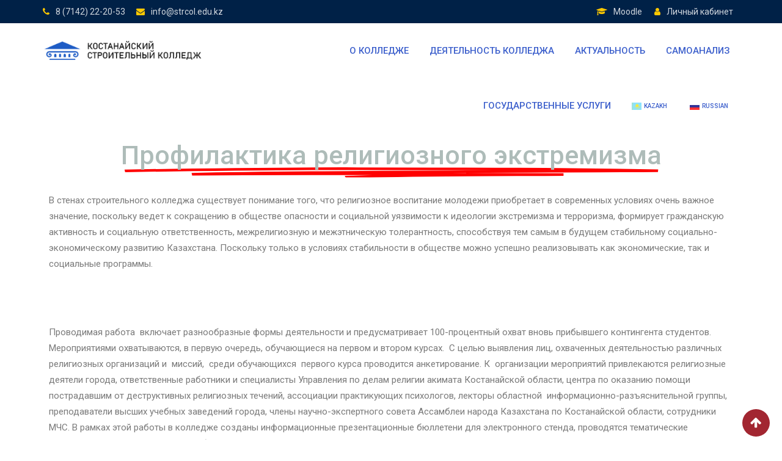

--- FILE ---
content_type: text/html; charset=UTF-8
request_url: https://strcol.edu.kz/?page_id=591&lang=en
body_size: 27375
content:
<!doctype html>
<html lang="en-US">
<head>
	<meta charset="UTF-8">
	<meta name="viewport" content="width=device-width, initial-scale=1.0">
	<link rel="profile" href="https://gmpg.org/xfn/11" />
	<title>Профилактика религиозного экстремизма &#8211; Kostanay Construction College</title>
<meta name='robots' content='max-image-preview:large' />
<noscript><style>#preloader{display:none;}</style></noscript><link rel='dns-prefetch' href='//fonts.googleapis.com' />
<link rel='dns-prefetch' href='//s.w.org' />
<link rel='preconnect' href='https://fonts.gstatic.com' crossorigin />
<link rel="alternate" type="application/rss+xml" title="Kostanay Construction College &raquo; Feed" href="https://strcol.edu.kz/?feed=rss2&#038;lang=en" />
<link rel="alternate" type="application/rss+xml" title="Kostanay Construction College &raquo; Comments Feed" href="https://strcol.edu.kz/?feed=comments-rss2&#038;lang=en" />
<script type="text/javascript">
window._wpemojiSettings = {"baseUrl":"https:\/\/s.w.org\/images\/core\/emoji\/14.0.0\/72x72\/","ext":".png","svgUrl":"https:\/\/s.w.org\/images\/core\/emoji\/14.0.0\/svg\/","svgExt":".svg","source":{"concatemoji":"https:\/\/strcol.edu.kz\/wp-includes\/js\/wp-emoji-release.min.js?ver=6.0.11"}};
/*! This file is auto-generated */
!function(e,a,t){var n,r,o,i=a.createElement("canvas"),p=i.getContext&&i.getContext("2d");function s(e,t){var a=String.fromCharCode,e=(p.clearRect(0,0,i.width,i.height),p.fillText(a.apply(this,e),0,0),i.toDataURL());return p.clearRect(0,0,i.width,i.height),p.fillText(a.apply(this,t),0,0),e===i.toDataURL()}function c(e){var t=a.createElement("script");t.src=e,t.defer=t.type="text/javascript",a.getElementsByTagName("head")[0].appendChild(t)}for(o=Array("flag","emoji"),t.supports={everything:!0,everythingExceptFlag:!0},r=0;r<o.length;r++)t.supports[o[r]]=function(e){if(!p||!p.fillText)return!1;switch(p.textBaseline="top",p.font="600 32px Arial",e){case"flag":return s([127987,65039,8205,9895,65039],[127987,65039,8203,9895,65039])?!1:!s([55356,56826,55356,56819],[55356,56826,8203,55356,56819])&&!s([55356,57332,56128,56423,56128,56418,56128,56421,56128,56430,56128,56423,56128,56447],[55356,57332,8203,56128,56423,8203,56128,56418,8203,56128,56421,8203,56128,56430,8203,56128,56423,8203,56128,56447]);case"emoji":return!s([129777,127995,8205,129778,127999],[129777,127995,8203,129778,127999])}return!1}(o[r]),t.supports.everything=t.supports.everything&&t.supports[o[r]],"flag"!==o[r]&&(t.supports.everythingExceptFlag=t.supports.everythingExceptFlag&&t.supports[o[r]]);t.supports.everythingExceptFlag=t.supports.everythingExceptFlag&&!t.supports.flag,t.DOMReady=!1,t.readyCallback=function(){t.DOMReady=!0},t.supports.everything||(n=function(){t.readyCallback()},a.addEventListener?(a.addEventListener("DOMContentLoaded",n,!1),e.addEventListener("load",n,!1)):(e.attachEvent("onload",n),a.attachEvent("onreadystatechange",function(){"complete"===a.readyState&&t.readyCallback()})),(e=t.source||{}).concatemoji?c(e.concatemoji):e.wpemoji&&e.twemoji&&(c(e.twemoji),c(e.wpemoji)))}(window,document,window._wpemojiSettings);
</script>
<style type="text/css">
img.wp-smiley,
img.emoji {
	display: inline !important;
	border: none !important;
	box-shadow: none !important;
	height: 1em !important;
	width: 1em !important;
	margin: 0 0.07em !important;
	vertical-align: -0.1em !important;
	background: none !important;
	padding: 0 !important;
}
</style>
	<link rel='stylesheet' id='gtranslate-style-css'  href='https://strcol.edu.kz/wp-content/plugins/gtranslate/gtranslate-style16.css?ver=6.0.11' type='text/css' media='all' />
<link rel='stylesheet' id='wp-block-library-css'  href='https://strcol.edu.kz/wp-includes/css/dist/block-library/style.min.css?ver=6.0.11' type='text/css' media='all' />
<style id='wp-block-library-theme-inline-css' type='text/css'>
.wp-block-audio figcaption{color:#555;font-size:13px;text-align:center}.is-dark-theme .wp-block-audio figcaption{color:hsla(0,0%,100%,.65)}.wp-block-code{border:1px solid #ccc;border-radius:4px;font-family:Menlo,Consolas,monaco,monospace;padding:.8em 1em}.wp-block-embed figcaption{color:#555;font-size:13px;text-align:center}.is-dark-theme .wp-block-embed figcaption{color:hsla(0,0%,100%,.65)}.blocks-gallery-caption{color:#555;font-size:13px;text-align:center}.is-dark-theme .blocks-gallery-caption{color:hsla(0,0%,100%,.65)}.wp-block-image figcaption{color:#555;font-size:13px;text-align:center}.is-dark-theme .wp-block-image figcaption{color:hsla(0,0%,100%,.65)}.wp-block-pullquote{border-top:4px solid;border-bottom:4px solid;margin-bottom:1.75em;color:currentColor}.wp-block-pullquote__citation,.wp-block-pullquote cite,.wp-block-pullquote footer{color:currentColor;text-transform:uppercase;font-size:.8125em;font-style:normal}.wp-block-quote{border-left:.25em solid;margin:0 0 1.75em;padding-left:1em}.wp-block-quote cite,.wp-block-quote footer{color:currentColor;font-size:.8125em;position:relative;font-style:normal}.wp-block-quote.has-text-align-right{border-left:none;border-right:.25em solid;padding-left:0;padding-right:1em}.wp-block-quote.has-text-align-center{border:none;padding-left:0}.wp-block-quote.is-large,.wp-block-quote.is-style-large,.wp-block-quote.is-style-plain{border:none}.wp-block-search .wp-block-search__label{font-weight:700}:where(.wp-block-group.has-background){padding:1.25em 2.375em}.wp-block-separator.has-css-opacity{opacity:.4}.wp-block-separator{border:none;border-bottom:2px solid;margin-left:auto;margin-right:auto}.wp-block-separator.has-alpha-channel-opacity{opacity:1}.wp-block-separator:not(.is-style-wide):not(.is-style-dots){width:100px}.wp-block-separator.has-background:not(.is-style-dots){border-bottom:none;height:1px}.wp-block-separator.has-background:not(.is-style-wide):not(.is-style-dots){height:2px}.wp-block-table thead{border-bottom:3px solid}.wp-block-table tfoot{border-top:3px solid}.wp-block-table td,.wp-block-table th{padding:.5em;border:1px solid;word-break:normal}.wp-block-table figcaption{color:#555;font-size:13px;text-align:center}.is-dark-theme .wp-block-table figcaption{color:hsla(0,0%,100%,.65)}.wp-block-video figcaption{color:#555;font-size:13px;text-align:center}.is-dark-theme .wp-block-video figcaption{color:hsla(0,0%,100%,.65)}.wp-block-template-part.has-background{padding:1.25em 2.375em;margin-top:0;margin-bottom:0}
</style>
<style id='global-styles-inline-css' type='text/css'>
body{--wp--preset--color--black: #000000;--wp--preset--color--cyan-bluish-gray: #abb8c3;--wp--preset--color--white: #ffffff;--wp--preset--color--pale-pink: #f78da7;--wp--preset--color--vivid-red: #cf2e2e;--wp--preset--color--luminous-vivid-orange: #ff6900;--wp--preset--color--luminous-vivid-amber: #fcb900;--wp--preset--color--light-green-cyan: #7bdcb5;--wp--preset--color--vivid-green-cyan: #00d084;--wp--preset--color--pale-cyan-blue: #8ed1fc;--wp--preset--color--vivid-cyan-blue: #0693e3;--wp--preset--color--vivid-purple: #9b51e0;--wp--preset--gradient--vivid-cyan-blue-to-vivid-purple: linear-gradient(135deg,rgba(6,147,227,1) 0%,rgb(155,81,224) 100%);--wp--preset--gradient--light-green-cyan-to-vivid-green-cyan: linear-gradient(135deg,rgb(122,220,180) 0%,rgb(0,208,130) 100%);--wp--preset--gradient--luminous-vivid-amber-to-luminous-vivid-orange: linear-gradient(135deg,rgba(252,185,0,1) 0%,rgba(255,105,0,1) 100%);--wp--preset--gradient--luminous-vivid-orange-to-vivid-red: linear-gradient(135deg,rgba(255,105,0,1) 0%,rgb(207,46,46) 100%);--wp--preset--gradient--very-light-gray-to-cyan-bluish-gray: linear-gradient(135deg,rgb(238,238,238) 0%,rgb(169,184,195) 100%);--wp--preset--gradient--cool-to-warm-spectrum: linear-gradient(135deg,rgb(74,234,220) 0%,rgb(151,120,209) 20%,rgb(207,42,186) 40%,rgb(238,44,130) 60%,rgb(251,105,98) 80%,rgb(254,248,76) 100%);--wp--preset--gradient--blush-light-purple: linear-gradient(135deg,rgb(255,206,236) 0%,rgb(152,150,240) 100%);--wp--preset--gradient--blush-bordeaux: linear-gradient(135deg,rgb(254,205,165) 0%,rgb(254,45,45) 50%,rgb(107,0,62) 100%);--wp--preset--gradient--luminous-dusk: linear-gradient(135deg,rgb(255,203,112) 0%,rgb(199,81,192) 50%,rgb(65,88,208) 100%);--wp--preset--gradient--pale-ocean: linear-gradient(135deg,rgb(255,245,203) 0%,rgb(182,227,212) 50%,rgb(51,167,181) 100%);--wp--preset--gradient--electric-grass: linear-gradient(135deg,rgb(202,248,128) 0%,rgb(113,206,126) 100%);--wp--preset--gradient--midnight: linear-gradient(135deg,rgb(2,3,129) 0%,rgb(40,116,252) 100%);--wp--preset--duotone--dark-grayscale: url('#wp-duotone-dark-grayscale');--wp--preset--duotone--grayscale: url('#wp-duotone-grayscale');--wp--preset--duotone--purple-yellow: url('#wp-duotone-purple-yellow');--wp--preset--duotone--blue-red: url('#wp-duotone-blue-red');--wp--preset--duotone--midnight: url('#wp-duotone-midnight');--wp--preset--duotone--magenta-yellow: url('#wp-duotone-magenta-yellow');--wp--preset--duotone--purple-green: url('#wp-duotone-purple-green');--wp--preset--duotone--blue-orange: url('#wp-duotone-blue-orange');--wp--preset--font-size--small: 13px;--wp--preset--font-size--medium: 20px;--wp--preset--font-size--large: 36px;--wp--preset--font-size--x-large: 42px;}.has-black-color{color: var(--wp--preset--color--black) !important;}.has-cyan-bluish-gray-color{color: var(--wp--preset--color--cyan-bluish-gray) !important;}.has-white-color{color: var(--wp--preset--color--white) !important;}.has-pale-pink-color{color: var(--wp--preset--color--pale-pink) !important;}.has-vivid-red-color{color: var(--wp--preset--color--vivid-red) !important;}.has-luminous-vivid-orange-color{color: var(--wp--preset--color--luminous-vivid-orange) !important;}.has-luminous-vivid-amber-color{color: var(--wp--preset--color--luminous-vivid-amber) !important;}.has-light-green-cyan-color{color: var(--wp--preset--color--light-green-cyan) !important;}.has-vivid-green-cyan-color{color: var(--wp--preset--color--vivid-green-cyan) !important;}.has-pale-cyan-blue-color{color: var(--wp--preset--color--pale-cyan-blue) !important;}.has-vivid-cyan-blue-color{color: var(--wp--preset--color--vivid-cyan-blue) !important;}.has-vivid-purple-color{color: var(--wp--preset--color--vivid-purple) !important;}.has-black-background-color{background-color: var(--wp--preset--color--black) !important;}.has-cyan-bluish-gray-background-color{background-color: var(--wp--preset--color--cyan-bluish-gray) !important;}.has-white-background-color{background-color: var(--wp--preset--color--white) !important;}.has-pale-pink-background-color{background-color: var(--wp--preset--color--pale-pink) !important;}.has-vivid-red-background-color{background-color: var(--wp--preset--color--vivid-red) !important;}.has-luminous-vivid-orange-background-color{background-color: var(--wp--preset--color--luminous-vivid-orange) !important;}.has-luminous-vivid-amber-background-color{background-color: var(--wp--preset--color--luminous-vivid-amber) !important;}.has-light-green-cyan-background-color{background-color: var(--wp--preset--color--light-green-cyan) !important;}.has-vivid-green-cyan-background-color{background-color: var(--wp--preset--color--vivid-green-cyan) !important;}.has-pale-cyan-blue-background-color{background-color: var(--wp--preset--color--pale-cyan-blue) !important;}.has-vivid-cyan-blue-background-color{background-color: var(--wp--preset--color--vivid-cyan-blue) !important;}.has-vivid-purple-background-color{background-color: var(--wp--preset--color--vivid-purple) !important;}.has-black-border-color{border-color: var(--wp--preset--color--black) !important;}.has-cyan-bluish-gray-border-color{border-color: var(--wp--preset--color--cyan-bluish-gray) !important;}.has-white-border-color{border-color: var(--wp--preset--color--white) !important;}.has-pale-pink-border-color{border-color: var(--wp--preset--color--pale-pink) !important;}.has-vivid-red-border-color{border-color: var(--wp--preset--color--vivid-red) !important;}.has-luminous-vivid-orange-border-color{border-color: var(--wp--preset--color--luminous-vivid-orange) !important;}.has-luminous-vivid-amber-border-color{border-color: var(--wp--preset--color--luminous-vivid-amber) !important;}.has-light-green-cyan-border-color{border-color: var(--wp--preset--color--light-green-cyan) !important;}.has-vivid-green-cyan-border-color{border-color: var(--wp--preset--color--vivid-green-cyan) !important;}.has-pale-cyan-blue-border-color{border-color: var(--wp--preset--color--pale-cyan-blue) !important;}.has-vivid-cyan-blue-border-color{border-color: var(--wp--preset--color--vivid-cyan-blue) !important;}.has-vivid-purple-border-color{border-color: var(--wp--preset--color--vivid-purple) !important;}.has-vivid-cyan-blue-to-vivid-purple-gradient-background{background: var(--wp--preset--gradient--vivid-cyan-blue-to-vivid-purple) !important;}.has-light-green-cyan-to-vivid-green-cyan-gradient-background{background: var(--wp--preset--gradient--light-green-cyan-to-vivid-green-cyan) !important;}.has-luminous-vivid-amber-to-luminous-vivid-orange-gradient-background{background: var(--wp--preset--gradient--luminous-vivid-amber-to-luminous-vivid-orange) !important;}.has-luminous-vivid-orange-to-vivid-red-gradient-background{background: var(--wp--preset--gradient--luminous-vivid-orange-to-vivid-red) !important;}.has-very-light-gray-to-cyan-bluish-gray-gradient-background{background: var(--wp--preset--gradient--very-light-gray-to-cyan-bluish-gray) !important;}.has-cool-to-warm-spectrum-gradient-background{background: var(--wp--preset--gradient--cool-to-warm-spectrum) !important;}.has-blush-light-purple-gradient-background{background: var(--wp--preset--gradient--blush-light-purple) !important;}.has-blush-bordeaux-gradient-background{background: var(--wp--preset--gradient--blush-bordeaux) !important;}.has-luminous-dusk-gradient-background{background: var(--wp--preset--gradient--luminous-dusk) !important;}.has-pale-ocean-gradient-background{background: var(--wp--preset--gradient--pale-ocean) !important;}.has-electric-grass-gradient-background{background: var(--wp--preset--gradient--electric-grass) !important;}.has-midnight-gradient-background{background: var(--wp--preset--gradient--midnight) !important;}.has-small-font-size{font-size: var(--wp--preset--font-size--small) !important;}.has-medium-font-size{font-size: var(--wp--preset--font-size--medium) !important;}.has-large-font-size{font-size: var(--wp--preset--font-size--large) !important;}.has-x-large-font-size{font-size: var(--wp--preset--font-size--x-large) !important;}
</style>
<style id='extendify-gutenberg-patterns-and-templates-utilities-inline-css' type='text/css'>
.ext-absolute{position:absolute!important}.ext-relative{position:relative!important}.ext-top-base{top:var(--wp--style--block-gap,1.75rem)!important}.ext-top-lg{top:var(--extendify--spacing--large,3rem)!important}.ext--top-base{top:calc(var(--wp--style--block-gap, 1.75rem)*-1)!important}.ext--top-lg{top:calc(var(--extendify--spacing--large, 3rem)*-1)!important}.ext-right-base{right:var(--wp--style--block-gap,1.75rem)!important}.ext-right-lg{right:var(--extendify--spacing--large,3rem)!important}.ext--right-base{right:calc(var(--wp--style--block-gap, 1.75rem)*-1)!important}.ext--right-lg{right:calc(var(--extendify--spacing--large, 3rem)*-1)!important}.ext-bottom-base{bottom:var(--wp--style--block-gap,1.75rem)!important}.ext-bottom-lg{bottom:var(--extendify--spacing--large,3rem)!important}.ext--bottom-base{bottom:calc(var(--wp--style--block-gap, 1.75rem)*-1)!important}.ext--bottom-lg{bottom:calc(var(--extendify--spacing--large, 3rem)*-1)!important}.ext-left-base{left:var(--wp--style--block-gap,1.75rem)!important}.ext-left-lg{left:var(--extendify--spacing--large,3rem)!important}.ext--left-base{left:calc(var(--wp--style--block-gap, 1.75rem)*-1)!important}.ext--left-lg{left:calc(var(--extendify--spacing--large, 3rem)*-1)!important}.ext-order-1{order:1!important}.ext-order-2{order:2!important}.ext-col-auto{grid-column:auto!important}.ext-col-span-1{grid-column:span 1/span 1!important}.ext-col-span-2{grid-column:span 2/span 2!important}.ext-col-span-3{grid-column:span 3/span 3!important}.ext-col-span-4{grid-column:span 4/span 4!important}.ext-col-span-5{grid-column:span 5/span 5!important}.ext-col-span-6{grid-column:span 6/span 6!important}.ext-col-span-7{grid-column:span 7/span 7!important}.ext-col-span-8{grid-column:span 8/span 8!important}.ext-col-span-9{grid-column:span 9/span 9!important}.ext-col-span-10{grid-column:span 10/span 10!important}.ext-col-span-11{grid-column:span 11/span 11!important}.ext-col-span-12{grid-column:span 12/span 12!important}.ext-col-span-full{grid-column:1/-1!important}.ext-col-start-1{grid-column-start:1!important}.ext-col-start-2{grid-column-start:2!important}.ext-col-start-3{grid-column-start:3!important}.ext-col-start-4{grid-column-start:4!important}.ext-col-start-5{grid-column-start:5!important}.ext-col-start-6{grid-column-start:6!important}.ext-col-start-7{grid-column-start:7!important}.ext-col-start-8{grid-column-start:8!important}.ext-col-start-9{grid-column-start:9!important}.ext-col-start-10{grid-column-start:10!important}.ext-col-start-11{grid-column-start:11!important}.ext-col-start-12{grid-column-start:12!important}.ext-col-start-13{grid-column-start:13!important}.ext-col-start-auto{grid-column-start:auto!important}.ext-col-end-1{grid-column-end:1!important}.ext-col-end-2{grid-column-end:2!important}.ext-col-end-3{grid-column-end:3!important}.ext-col-end-4{grid-column-end:4!important}.ext-col-end-5{grid-column-end:5!important}.ext-col-end-6{grid-column-end:6!important}.ext-col-end-7{grid-column-end:7!important}.ext-col-end-8{grid-column-end:8!important}.ext-col-end-9{grid-column-end:9!important}.ext-col-end-10{grid-column-end:10!important}.ext-col-end-11{grid-column-end:11!important}.ext-col-end-12{grid-column-end:12!important}.ext-col-end-13{grid-column-end:13!important}.ext-col-end-auto{grid-column-end:auto!important}.ext-row-auto{grid-row:auto!important}.ext-row-span-1{grid-row:span 1/span 1!important}.ext-row-span-2{grid-row:span 2/span 2!important}.ext-row-span-3{grid-row:span 3/span 3!important}.ext-row-span-4{grid-row:span 4/span 4!important}.ext-row-span-5{grid-row:span 5/span 5!important}.ext-row-span-6{grid-row:span 6/span 6!important}.ext-row-span-full{grid-row:1/-1!important}.ext-row-start-1{grid-row-start:1!important}.ext-row-start-2{grid-row-start:2!important}.ext-row-start-3{grid-row-start:3!important}.ext-row-start-4{grid-row-start:4!important}.ext-row-start-5{grid-row-start:5!important}.ext-row-start-6{grid-row-start:6!important}.ext-row-start-7{grid-row-start:7!important}.ext-row-start-auto{grid-row-start:auto!important}.ext-row-end-1{grid-row-end:1!important}.ext-row-end-2{grid-row-end:2!important}.ext-row-end-3{grid-row-end:3!important}.ext-row-end-4{grid-row-end:4!important}.ext-row-end-5{grid-row-end:5!important}.ext-row-end-6{grid-row-end:6!important}.ext-row-end-7{grid-row-end:7!important}.ext-row-end-auto{grid-row-end:auto!important}.ext-m-0:not([style*=margin]){margin:0!important}.ext-m-auto:not([style*=margin]){margin:auto!important}.ext-m-base:not([style*=margin]){margin:var(--wp--style--block-gap,1.75rem)!important}.ext-m-lg:not([style*=margin]){margin:var(--extendify--spacing--large,3rem)!important}.ext--m-base:not([style*=margin]){margin:calc(var(--wp--style--block-gap, 1.75rem)*-1)!important}.ext--m-lg:not([style*=margin]){margin:calc(var(--extendify--spacing--large, 3rem)*-1)!important}.ext-mx-0:not([style*=margin]){margin-left:0!important;margin-right:0!important}.ext-mx-auto:not([style*=margin]){margin-left:auto!important;margin-right:auto!important}.ext-mx-base:not([style*=margin]){margin-left:var(--wp--style--block-gap,1.75rem)!important;margin-right:var(--wp--style--block-gap,1.75rem)!important}.ext-mx-lg:not([style*=margin]){margin-left:var(--extendify--spacing--large,3rem)!important;margin-right:var(--extendify--spacing--large,3rem)!important}.ext--mx-base:not([style*=margin]){margin-left:calc(var(--wp--style--block-gap, 1.75rem)*-1)!important;margin-right:calc(var(--wp--style--block-gap, 1.75rem)*-1)!important}.ext--mx-lg:not([style*=margin]){margin-left:calc(var(--extendify--spacing--large, 3rem)*-1)!important;margin-right:calc(var(--extendify--spacing--large, 3rem)*-1)!important}.ext-my-0:not([style*=margin]){margin-bottom:0!important;margin-top:0!important}.ext-my-auto:not([style*=margin]){margin-bottom:auto!important;margin-top:auto!important}.ext-my-base:not([style*=margin]){margin-bottom:var(--wp--style--block-gap,1.75rem)!important;margin-top:var(--wp--style--block-gap,1.75rem)!important}.ext-my-lg:not([style*=margin]){margin-bottom:var(--extendify--spacing--large,3rem)!important;margin-top:var(--extendify--spacing--large,3rem)!important}.ext--my-base:not([style*=margin]){margin-bottom:calc(var(--wp--style--block-gap, 1.75rem)*-1)!important;margin-top:calc(var(--wp--style--block-gap, 1.75rem)*-1)!important}.ext--my-lg:not([style*=margin]){margin-bottom:calc(var(--extendify--spacing--large, 3rem)*-1)!important;margin-top:calc(var(--extendify--spacing--large, 3rem)*-1)!important}.ext-mt-0:not([style*=margin]){margin-top:0!important}.ext-mt-auto:not([style*=margin]){margin-top:auto!important}.ext-mt-base:not([style*=margin]){margin-top:var(--wp--style--block-gap,1.75rem)!important}.ext-mt-lg:not([style*=margin]){margin-top:var(--extendify--spacing--large,3rem)!important}.ext--mt-base:not([style*=margin]){margin-top:calc(var(--wp--style--block-gap, 1.75rem)*-1)!important}.ext--mt-lg:not([style*=margin]){margin-top:calc(var(--extendify--spacing--large, 3rem)*-1)!important}.ext-mr-0:not([style*=margin]){margin-right:0!important}.ext-mr-auto:not([style*=margin]){margin-right:auto!important}.ext-mr-base:not([style*=margin]){margin-right:var(--wp--style--block-gap,1.75rem)!important}.ext-mr-lg:not([style*=margin]){margin-right:var(--extendify--spacing--large,3rem)!important}.ext--mr-base:not([style*=margin]){margin-right:calc(var(--wp--style--block-gap, 1.75rem)*-1)!important}.ext--mr-lg:not([style*=margin]){margin-right:calc(var(--extendify--spacing--large, 3rem)*-1)!important}.ext-mb-0:not([style*=margin]){margin-bottom:0!important}.ext-mb-auto:not([style*=margin]){margin-bottom:auto!important}.ext-mb-base:not([style*=margin]){margin-bottom:var(--wp--style--block-gap,1.75rem)!important}.ext-mb-lg:not([style*=margin]){margin-bottom:var(--extendify--spacing--large,3rem)!important}.ext--mb-base:not([style*=margin]){margin-bottom:calc(var(--wp--style--block-gap, 1.75rem)*-1)!important}.ext--mb-lg:not([style*=margin]){margin-bottom:calc(var(--extendify--spacing--large, 3rem)*-1)!important}.ext-ml-0:not([style*=margin]){margin-left:0!important}.ext-ml-auto:not([style*=margin]){margin-left:auto!important}.ext-ml-base:not([style*=margin]){margin-left:var(--wp--style--block-gap,1.75rem)!important}.ext-ml-lg:not([style*=margin]){margin-left:var(--extendify--spacing--large,3rem)!important}.ext--ml-base:not([style*=margin]){margin-left:calc(var(--wp--style--block-gap, 1.75rem)*-1)!important}.ext--ml-lg:not([style*=margin]){margin-left:calc(var(--extendify--spacing--large, 3rem)*-1)!important}.ext-block{display:block!important}.ext-inline-block{display:inline-block!important}.ext-inline{display:inline!important}.ext-flex{display:flex!important}.ext-inline-flex{display:inline-flex!important}.ext-grid{display:grid!important}.ext-inline-grid{display:inline-grid!important}.ext-hidden{display:none!important}.ext-w-auto{width:auto!important}.ext-w-full{width:100%!important}.ext-max-w-full{max-width:100%!important}.ext-flex-1{flex:1 1 0%!important}.ext-flex-auto{flex:1 1 auto!important}.ext-flex-initial{flex:0 1 auto!important}.ext-flex-none{flex:none!important}.ext-flex-shrink-0{flex-shrink:0!important}.ext-flex-shrink{flex-shrink:1!important}.ext-flex-grow-0{flex-grow:0!important}.ext-flex-grow{flex-grow:1!important}.ext-list-none{list-style-type:none!important}.ext-grid-cols-1{grid-template-columns:repeat(1,minmax(0,1fr))!important}.ext-grid-cols-2{grid-template-columns:repeat(2,minmax(0,1fr))!important}.ext-grid-cols-3{grid-template-columns:repeat(3,minmax(0,1fr))!important}.ext-grid-cols-4{grid-template-columns:repeat(4,minmax(0,1fr))!important}.ext-grid-cols-5{grid-template-columns:repeat(5,minmax(0,1fr))!important}.ext-grid-cols-6{grid-template-columns:repeat(6,minmax(0,1fr))!important}.ext-grid-cols-7{grid-template-columns:repeat(7,minmax(0,1fr))!important}.ext-grid-cols-8{grid-template-columns:repeat(8,minmax(0,1fr))!important}.ext-grid-cols-9{grid-template-columns:repeat(9,minmax(0,1fr))!important}.ext-grid-cols-10{grid-template-columns:repeat(10,minmax(0,1fr))!important}.ext-grid-cols-11{grid-template-columns:repeat(11,minmax(0,1fr))!important}.ext-grid-cols-12{grid-template-columns:repeat(12,minmax(0,1fr))!important}.ext-grid-cols-none{grid-template-columns:none!important}.ext-grid-rows-1{grid-template-rows:repeat(1,minmax(0,1fr))!important}.ext-grid-rows-2{grid-template-rows:repeat(2,minmax(0,1fr))!important}.ext-grid-rows-3{grid-template-rows:repeat(3,minmax(0,1fr))!important}.ext-grid-rows-4{grid-template-rows:repeat(4,minmax(0,1fr))!important}.ext-grid-rows-5{grid-template-rows:repeat(5,minmax(0,1fr))!important}.ext-grid-rows-6{grid-template-rows:repeat(6,minmax(0,1fr))!important}.ext-grid-rows-none{grid-template-rows:none!important}.ext-flex-row{flex-direction:row!important}.ext-flex-row-reverse{flex-direction:row-reverse!important}.ext-flex-col{flex-direction:column!important}.ext-flex-col-reverse{flex-direction:column-reverse!important}.ext-flex-wrap{flex-wrap:wrap!important}.ext-flex-wrap-reverse{flex-wrap:wrap-reverse!important}.ext-flex-nowrap{flex-wrap:nowrap!important}.ext-items-start{align-items:flex-start!important}.ext-items-end{align-items:flex-end!important}.ext-items-center{align-items:center!important}.ext-items-baseline{align-items:baseline!important}.ext-items-stretch{align-items:stretch!important}.ext-justify-start{justify-content:flex-start!important}.ext-justify-end{justify-content:flex-end!important}.ext-justify-center{justify-content:center!important}.ext-justify-between{justify-content:space-between!important}.ext-justify-around{justify-content:space-around!important}.ext-justify-evenly{justify-content:space-evenly!important}.ext-justify-items-start{justify-items:start!important}.ext-justify-items-end{justify-items:end!important}.ext-justify-items-center{justify-items:center!important}.ext-justify-items-stretch{justify-items:stretch!important}.ext-gap-0{gap:0!important}.ext-gap-base{gap:var(--wp--style--block-gap,1.75rem)!important}.ext-gap-lg{gap:var(--extendify--spacing--large,3rem)!important}.ext-gap-x-0{-moz-column-gap:0!important;column-gap:0!important}.ext-gap-x-base{-moz-column-gap:var(--wp--style--block-gap,1.75rem)!important;column-gap:var(--wp--style--block-gap,1.75rem)!important}.ext-gap-x-lg{-moz-column-gap:var(--extendify--spacing--large,3rem)!important;column-gap:var(--extendify--spacing--large,3rem)!important}.ext-gap-y-0{row-gap:0!important}.ext-gap-y-base{row-gap:var(--wp--style--block-gap,1.75rem)!important}.ext-gap-y-lg{row-gap:var(--extendify--spacing--large,3rem)!important}.ext-justify-self-auto{justify-self:auto!important}.ext-justify-self-start{justify-self:start!important}.ext-justify-self-end{justify-self:end!important}.ext-justify-self-center{justify-self:center!important}.ext-justify-self-stretch{justify-self:stretch!important}.ext-rounded-none{border-radius:0!important}.ext-rounded-full{border-radius:9999px!important}.ext-rounded-t-none{border-top-left-radius:0!important;border-top-right-radius:0!important}.ext-rounded-t-full{border-top-left-radius:9999px!important;border-top-right-radius:9999px!important}.ext-rounded-r-none{border-bottom-right-radius:0!important;border-top-right-radius:0!important}.ext-rounded-r-full{border-bottom-right-radius:9999px!important;border-top-right-radius:9999px!important}.ext-rounded-b-none{border-bottom-left-radius:0!important;border-bottom-right-radius:0!important}.ext-rounded-b-full{border-bottom-left-radius:9999px!important;border-bottom-right-radius:9999px!important}.ext-rounded-l-none{border-bottom-left-radius:0!important;border-top-left-radius:0!important}.ext-rounded-l-full{border-bottom-left-radius:9999px!important;border-top-left-radius:9999px!important}.ext-rounded-tl-none{border-top-left-radius:0!important}.ext-rounded-tl-full{border-top-left-radius:9999px!important}.ext-rounded-tr-none{border-top-right-radius:0!important}.ext-rounded-tr-full{border-top-right-radius:9999px!important}.ext-rounded-br-none{border-bottom-right-radius:0!important}.ext-rounded-br-full{border-bottom-right-radius:9999px!important}.ext-rounded-bl-none{border-bottom-left-radius:0!important}.ext-rounded-bl-full{border-bottom-left-radius:9999px!important}.ext-border-0{border-width:0!important}.ext-border-t-0{border-top-width:0!important}.ext-border-r-0{border-right-width:0!important}.ext-border-b-0{border-bottom-width:0!important}.ext-border-l-0{border-left-width:0!important}.ext-p-0:not([style*=padding]){padding:0!important}.ext-p-base:not([style*=padding]){padding:var(--wp--style--block-gap,1.75rem)!important}.ext-p-lg:not([style*=padding]){padding:var(--extendify--spacing--large,3rem)!important}.ext-px-0:not([style*=padding]){padding-left:0!important;padding-right:0!important}.ext-px-base:not([style*=padding]){padding-left:var(--wp--style--block-gap,1.75rem)!important;padding-right:var(--wp--style--block-gap,1.75rem)!important}.ext-px-lg:not([style*=padding]){padding-left:var(--extendify--spacing--large,3rem)!important;padding-right:var(--extendify--spacing--large,3rem)!important}.ext-py-0:not([style*=padding]){padding-bottom:0!important;padding-top:0!important}.ext-py-base:not([style*=padding]){padding-bottom:var(--wp--style--block-gap,1.75rem)!important;padding-top:var(--wp--style--block-gap,1.75rem)!important}.ext-py-lg:not([style*=padding]){padding-bottom:var(--extendify--spacing--large,3rem)!important;padding-top:var(--extendify--spacing--large,3rem)!important}.ext-pt-0:not([style*=padding]){padding-top:0!important}.ext-pt-base:not([style*=padding]){padding-top:var(--wp--style--block-gap,1.75rem)!important}.ext-pt-lg:not([style*=padding]){padding-top:var(--extendify--spacing--large,3rem)!important}.ext-pr-0:not([style*=padding]){padding-right:0!important}.ext-pr-base:not([style*=padding]){padding-right:var(--wp--style--block-gap,1.75rem)!important}.ext-pr-lg:not([style*=padding]){padding-right:var(--extendify--spacing--large,3rem)!important}.ext-pb-0:not([style*=padding]){padding-bottom:0!important}.ext-pb-base:not([style*=padding]){padding-bottom:var(--wp--style--block-gap,1.75rem)!important}.ext-pb-lg:not([style*=padding]){padding-bottom:var(--extendify--spacing--large,3rem)!important}.ext-pl-0:not([style*=padding]){padding-left:0!important}.ext-pl-base:not([style*=padding]){padding-left:var(--wp--style--block-gap,1.75rem)!important}.ext-pl-lg:not([style*=padding]){padding-left:var(--extendify--spacing--large,3rem)!important}.ext-text-left{text-align:left!important}.ext-text-center{text-align:center!important}.ext-text-right{text-align:right!important}.ext-leading-none{line-height:1!important}.ext-leading-tight{line-height:1.25!important}.ext-leading-snug{line-height:1.375!important}.ext-leading-normal{line-height:1.5!important}.ext-leading-relaxed{line-height:1.625!important}.ext-leading-loose{line-height:2!important}.clip-path--rhombus img{-webkit-clip-path:polygon(15% 6%,80% 29%,84% 93%,23% 69%);clip-path:polygon(15% 6%,80% 29%,84% 93%,23% 69%)}.clip-path--diamond img{-webkit-clip-path:polygon(5% 29%,60% 2%,91% 64%,36% 89%);clip-path:polygon(5% 29%,60% 2%,91% 64%,36% 89%)}.clip-path--rhombus-alt img{-webkit-clip-path:polygon(14% 9%,85% 24%,91% 89%,19% 76%);clip-path:polygon(14% 9%,85% 24%,91% 89%,19% 76%)}.wp-block-columns[class*=fullwidth-cols]{margin-bottom:unset}.wp-block-column.editor\:pointer-events-none{margin-bottom:0!important;margin-top:0!important}.is-root-container.block-editor-block-list__layout>[data-align=full]:not(:first-of-type)>.wp-block-column.editor\:pointer-events-none,.is-root-container.block-editor-block-list__layout>[data-align=wide]>.wp-block-column.editor\:pointer-events-none{margin-top:calc(var(--wp--style--block-gap, 28px)*-1)!important}.ext .wp-block-columns .wp-block-column[style*=padding]{padding-left:0!important;padding-right:0!important}.ext .wp-block-columns+.wp-block-columns:not([class*=mt-]):not([class*=my-]):not([style*=margin]){margin-top:0!important}[class*=fullwidth-cols] .wp-block-column:first-child,[class*=fullwidth-cols] .wp-block-group:first-child{margin-top:0}[class*=fullwidth-cols] .wp-block-column:last-child,[class*=fullwidth-cols] .wp-block-group:last-child{margin-bottom:0}[class*=fullwidth-cols] .wp-block-column:first-child>*,[class*=fullwidth-cols] .wp-block-column>:first-child{margin-top:0}.ext .is-not-stacked-on-mobile .wp-block-column,[class*=fullwidth-cols] .wp-block-column>:last-child{margin-bottom:0}.wp-block-columns[class*=fullwidth-cols]:not(.is-not-stacked-on-mobile)>.wp-block-column:not(:last-child){margin-bottom:var(--wp--style--block-gap,1.75rem)}@media (min-width:782px){.wp-block-columns[class*=fullwidth-cols]:not(.is-not-stacked-on-mobile)>.wp-block-column:not(:last-child){margin-bottom:0}}.wp-block-columns[class*=fullwidth-cols].is-not-stacked-on-mobile>.wp-block-column{margin-bottom:0!important}@media (min-width:600px) and (max-width:781px){.wp-block-columns[class*=fullwidth-cols]:not(.is-not-stacked-on-mobile)>.wp-block-column:nth-child(2n){margin-left:var(--wp--style--block-gap,2em)}}@media (max-width:781px){.tablet\:fullwidth-cols.wp-block-columns:not(.is-not-stacked-on-mobile){flex-wrap:wrap}.tablet\:fullwidth-cols.wp-block-columns:not(.is-not-stacked-on-mobile)>.wp-block-column,.tablet\:fullwidth-cols.wp-block-columns:not(.is-not-stacked-on-mobile)>.wp-block-column:not([style*=margin]){margin-left:0!important}.tablet\:fullwidth-cols.wp-block-columns:not(.is-not-stacked-on-mobile)>.wp-block-column{flex-basis:100%!important}}@media (max-width:1079px){.desktop\:fullwidth-cols.wp-block-columns:not(.is-not-stacked-on-mobile){flex-wrap:wrap}.desktop\:fullwidth-cols.wp-block-columns:not(.is-not-stacked-on-mobile)>.wp-block-column,.desktop\:fullwidth-cols.wp-block-columns:not(.is-not-stacked-on-mobile)>.wp-block-column:not([style*=margin]){margin-left:0!important}.desktop\:fullwidth-cols.wp-block-columns:not(.is-not-stacked-on-mobile)>.wp-block-column{flex-basis:100%!important}.desktop\:fullwidth-cols.wp-block-columns:not(.is-not-stacked-on-mobile)>.wp-block-column:not(:last-child){margin-bottom:var(--wp--style--block-gap,1.75rem)!important}}.direction-rtl{direction:rtl}.direction-ltr{direction:ltr}.is-style-inline-list{padding-left:0!important}.is-style-inline-list li{list-style-type:none!important}@media (min-width:782px){.is-style-inline-list li{display:inline!important;margin-right:var(--wp--style--block-gap,1.75rem)!important}}@media (min-width:782px){.is-style-inline-list li:first-child{margin-left:0!important}}@media (min-width:782px){.is-style-inline-list li:last-child{margin-right:0!important}}.bring-to-front{position:relative;z-index:10}.text-stroke{-webkit-text-stroke-color:var(--wp--preset--color--background)}.text-stroke,.text-stroke--primary{-webkit-text-stroke-width:var(
        --wp--custom--typography--text-stroke-width,2px
    )}.text-stroke--primary{-webkit-text-stroke-color:var(--wp--preset--color--primary)}.text-stroke--secondary{-webkit-text-stroke-width:var(
        --wp--custom--typography--text-stroke-width,2px
    );-webkit-text-stroke-color:var(--wp--preset--color--secondary)}.editor\:no-caption .block-editor-rich-text__editable{display:none!important}.editor\:no-inserter .wp-block-column:not(.is-selected)>.block-list-appender,.editor\:no-inserter .wp-block-cover__inner-container>.block-list-appender,.editor\:no-inserter .wp-block-group__inner-container>.block-list-appender,.editor\:no-inserter>.block-list-appender{display:none}.editor\:no-resize .components-resizable-box__handle,.editor\:no-resize .components-resizable-box__handle:after,.editor\:no-resize .components-resizable-box__side-handle:before{display:none;pointer-events:none}.editor\:no-resize .components-resizable-box__container{display:block}.editor\:pointer-events-none{pointer-events:none}.is-style-angled{justify-content:flex-end}.ext .is-style-angled>[class*=_inner-container],.is-style-angled{align-items:center}.is-style-angled .wp-block-cover__image-background,.is-style-angled .wp-block-cover__video-background{-webkit-clip-path:polygon(0 0,30% 0,50% 100%,0 100%);clip-path:polygon(0 0,30% 0,50% 100%,0 100%);z-index:1}@media (min-width:782px){.is-style-angled .wp-block-cover__image-background,.is-style-angled .wp-block-cover__video-background{-webkit-clip-path:polygon(0 0,55% 0,65% 100%,0 100%);clip-path:polygon(0 0,55% 0,65% 100%,0 100%)}}.has-foreground-color{color:var(--wp--preset--color--foreground,#000)!important}.has-foreground-background-color{background-color:var(--wp--preset--color--foreground,#000)!important}.has-background-color{color:var(--wp--preset--color--background,#fff)!important}.has-background-background-color{background-color:var(--wp--preset--color--background,#fff)!important}.has-primary-color{color:var(--wp--preset--color--primary,#4b5563)!important}.has-primary-background-color{background-color:var(--wp--preset--color--primary,#4b5563)!important}.has-secondary-color{color:var(--wp--preset--color--secondary,#9ca3af)!important}.has-secondary-background-color{background-color:var(--wp--preset--color--secondary,#9ca3af)!important}.ext.has-text-color h1,.ext.has-text-color h2,.ext.has-text-color h3,.ext.has-text-color h4,.ext.has-text-color h5,.ext.has-text-color h6,.ext.has-text-color p{color:currentColor}.has-white-color{color:var(--wp--preset--color--white,#fff)!important}.has-black-color{color:var(--wp--preset--color--black,#000)!important}.has-ext-foreground-background-color{background-color:var(
        --wp--preset--color--foreground,var(--wp--preset--color--black,#000)
    )!important}.has-ext-primary-background-color{background-color:var(
        --wp--preset--color--primary,var(--wp--preset--color--cyan-bluish-gray,#000)
    )!important}.wp-block-button__link.has-black-background-color{border-color:var(--wp--preset--color--black,#000)}.wp-block-button__link.has-white-background-color{border-color:var(--wp--preset--color--white,#fff)}.has-ext-small-font-size{font-size:var(--wp--preset--font-size--ext-small)!important}.has-ext-medium-font-size{font-size:var(--wp--preset--font-size--ext-medium)!important}.has-ext-large-font-size{font-size:var(--wp--preset--font-size--ext-large)!important;line-height:1.2}.has-ext-x-large-font-size{font-size:var(--wp--preset--font-size--ext-x-large)!important;line-height:1}.has-ext-xx-large-font-size{font-size:var(--wp--preset--font-size--ext-xx-large)!important;line-height:1}.has-ext-x-large-font-size:not([style*=line-height]),.has-ext-xx-large-font-size:not([style*=line-height]){line-height:1.1}.ext .wp-block-group>*{margin-bottom:0;margin-top:0}.ext .wp-block-group>*+*{margin-bottom:0}.ext .wp-block-group>*+*,.ext h2{margin-top:var(--wp--style--block-gap,1.75rem)}.ext h2{margin-bottom:var(--wp--style--block-gap,1.75rem)}.has-ext-x-large-font-size+h3,.has-ext-x-large-font-size+p{margin-top:.5rem}.ext .wp-block-buttons>.wp-block-button.wp-block-button__width-25{min-width:12rem;width:calc(25% - var(--wp--style--block-gap, .5em)*.75)}.ext .ext-grid>[class*=_inner-container]{display:grid}.ext>[class*=_inner-container]>.ext-grid:not([class*=columns]),.ext>[class*=_inner-container]>.wp-block>.ext-grid:not([class*=columns]){display:initial!important}.ext .ext-grid-cols-1>[class*=_inner-container]{grid-template-columns:repeat(1,minmax(0,1fr))!important}.ext .ext-grid-cols-2>[class*=_inner-container]{grid-template-columns:repeat(2,minmax(0,1fr))!important}.ext .ext-grid-cols-3>[class*=_inner-container]{grid-template-columns:repeat(3,minmax(0,1fr))!important}.ext .ext-grid-cols-4>[class*=_inner-container]{grid-template-columns:repeat(4,minmax(0,1fr))!important}.ext .ext-grid-cols-5>[class*=_inner-container]{grid-template-columns:repeat(5,minmax(0,1fr))!important}.ext .ext-grid-cols-6>[class*=_inner-container]{grid-template-columns:repeat(6,minmax(0,1fr))!important}.ext .ext-grid-cols-7>[class*=_inner-container]{grid-template-columns:repeat(7,minmax(0,1fr))!important}.ext .ext-grid-cols-8>[class*=_inner-container]{grid-template-columns:repeat(8,minmax(0,1fr))!important}.ext .ext-grid-cols-9>[class*=_inner-container]{grid-template-columns:repeat(9,minmax(0,1fr))!important}.ext .ext-grid-cols-10>[class*=_inner-container]{grid-template-columns:repeat(10,minmax(0,1fr))!important}.ext .ext-grid-cols-11>[class*=_inner-container]{grid-template-columns:repeat(11,minmax(0,1fr))!important}.ext .ext-grid-cols-12>[class*=_inner-container]{grid-template-columns:repeat(12,minmax(0,1fr))!important}.ext .ext-grid-cols-13>[class*=_inner-container]{grid-template-columns:repeat(13,minmax(0,1fr))!important}.ext .ext-grid-cols-none>[class*=_inner-container]{grid-template-columns:none!important}.ext .ext-grid-rows-1>[class*=_inner-container]{grid-template-rows:repeat(1,minmax(0,1fr))!important}.ext .ext-grid-rows-2>[class*=_inner-container]{grid-template-rows:repeat(2,minmax(0,1fr))!important}.ext .ext-grid-rows-3>[class*=_inner-container]{grid-template-rows:repeat(3,minmax(0,1fr))!important}.ext .ext-grid-rows-4>[class*=_inner-container]{grid-template-rows:repeat(4,minmax(0,1fr))!important}.ext .ext-grid-rows-5>[class*=_inner-container]{grid-template-rows:repeat(5,minmax(0,1fr))!important}.ext .ext-grid-rows-6>[class*=_inner-container]{grid-template-rows:repeat(6,minmax(0,1fr))!important}.ext .ext-grid-rows-none>[class*=_inner-container]{grid-template-rows:none!important}.ext .ext-items-start>[class*=_inner-container]{align-items:flex-start!important}.ext .ext-items-end>[class*=_inner-container]{align-items:flex-end!important}.ext .ext-items-center>[class*=_inner-container]{align-items:center!important}.ext .ext-items-baseline>[class*=_inner-container]{align-items:baseline!important}.ext .ext-items-stretch>[class*=_inner-container]{align-items:stretch!important}.ext.wp-block-group>:last-child{margin-bottom:0}.ext .wp-block-group__inner-container{padding:0!important}.ext.has-background{padding-left:var(--wp--style--block-gap,1.75rem);padding-right:var(--wp--style--block-gap,1.75rem)}.ext [class*=inner-container]>.alignwide [class*=inner-container],.ext [class*=inner-container]>[data-align=wide] [class*=inner-container]{max-width:var(--responsive--alignwide-width,120rem)}.ext [class*=inner-container]>.alignwide [class*=inner-container]>*,.ext [class*=inner-container]>[data-align=wide] [class*=inner-container]>*{max-width:100%!important}.ext .wp-block-image{position:relative;text-align:center}.ext .wp-block-image img{display:inline-block;vertical-align:middle}body{--extendify--spacing--large:var(
        --wp--custom--spacing--large,clamp(2em,8vw,8em)
    );--wp--preset--font-size--ext-small:1rem;--wp--preset--font-size--ext-medium:1.125rem;--wp--preset--font-size--ext-large:clamp(1.65rem,3.5vw,2.15rem);--wp--preset--font-size--ext-x-large:clamp(3rem,6vw,4.75rem);--wp--preset--font-size--ext-xx-large:clamp(3.25rem,7.5vw,5.75rem);--wp--preset--color--black:#000;--wp--preset--color--white:#fff}.ext *{box-sizing:border-box}.block-editor-block-preview__content-iframe .ext [data-type="core/spacer"] .components-resizable-box__container{background:transparent!important}.block-editor-block-preview__content-iframe .ext [data-type="core/spacer"] .block-library-spacer__resize-container:before{display:none!important}.ext .wp-block-group__inner-container figure.wp-block-gallery.alignfull{margin-bottom:unset;margin-top:unset}.ext .alignwide{margin-left:auto!important;margin-right:auto!important}.is-root-container.block-editor-block-list__layout>[data-align=full]:not(:first-of-type)>.ext-my-0,.is-root-container.block-editor-block-list__layout>[data-align=wide]>.ext-my-0:not([style*=margin]){margin-top:calc(var(--wp--style--block-gap, 28px)*-1)!important}.block-editor-block-preview__content-iframe .preview\:min-h-50{min-height:50vw!important}.block-editor-block-preview__content-iframe .preview\:min-h-60{min-height:60vw!important}.block-editor-block-preview__content-iframe .preview\:min-h-70{min-height:70vw!important}.block-editor-block-preview__content-iframe .preview\:min-h-80{min-height:80vw!important}.block-editor-block-preview__content-iframe .preview\:min-h-100{min-height:100vw!important}.ext-mr-0.alignfull:not([style*=margin]):not([style*=margin]){margin-right:0!important}.ext-ml-0:not([style*=margin]):not([style*=margin]){margin-left:0!important}.is-root-container .wp-block[data-align=full]>.ext-mx-0:not([style*=margin]):not([style*=margin]){margin-left:calc(var(--wp--custom--spacing--outer, 0)*1)!important;margin-right:calc(var(--wp--custom--spacing--outer, 0)*1)!important;overflow:hidden;width:unset}@media (min-width:782px){.tablet\:ext-absolute{position:absolute!important}.tablet\:ext-relative{position:relative!important}.tablet\:ext-top-base{top:var(--wp--style--block-gap,1.75rem)!important}.tablet\:ext-top-lg{top:var(--extendify--spacing--large,3rem)!important}.tablet\:ext--top-base{top:calc(var(--wp--style--block-gap, 1.75rem)*-1)!important}.tablet\:ext--top-lg{top:calc(var(--extendify--spacing--large, 3rem)*-1)!important}.tablet\:ext-right-base{right:var(--wp--style--block-gap,1.75rem)!important}.tablet\:ext-right-lg{right:var(--extendify--spacing--large,3rem)!important}.tablet\:ext--right-base{right:calc(var(--wp--style--block-gap, 1.75rem)*-1)!important}.tablet\:ext--right-lg{right:calc(var(--extendify--spacing--large, 3rem)*-1)!important}.tablet\:ext-bottom-base{bottom:var(--wp--style--block-gap,1.75rem)!important}.tablet\:ext-bottom-lg{bottom:var(--extendify--spacing--large,3rem)!important}.tablet\:ext--bottom-base{bottom:calc(var(--wp--style--block-gap, 1.75rem)*-1)!important}.tablet\:ext--bottom-lg{bottom:calc(var(--extendify--spacing--large, 3rem)*-1)!important}.tablet\:ext-left-base{left:var(--wp--style--block-gap,1.75rem)!important}.tablet\:ext-left-lg{left:var(--extendify--spacing--large,3rem)!important}.tablet\:ext--left-base{left:calc(var(--wp--style--block-gap, 1.75rem)*-1)!important}.tablet\:ext--left-lg{left:calc(var(--extendify--spacing--large, 3rem)*-1)!important}.tablet\:ext-order-1{order:1!important}.tablet\:ext-order-2{order:2!important}.tablet\:ext-m-0:not([style*=margin]){margin:0!important}.tablet\:ext-m-auto:not([style*=margin]){margin:auto!important}.tablet\:ext-m-base:not([style*=margin]){margin:var(--wp--style--block-gap,1.75rem)!important}.tablet\:ext-m-lg:not([style*=margin]){margin:var(--extendify--spacing--large,3rem)!important}.tablet\:ext--m-base:not([style*=margin]){margin:calc(var(--wp--style--block-gap, 1.75rem)*-1)!important}.tablet\:ext--m-lg:not([style*=margin]){margin:calc(var(--extendify--spacing--large, 3rem)*-1)!important}.tablet\:ext-mx-0:not([style*=margin]){margin-left:0!important;margin-right:0!important}.tablet\:ext-mx-auto:not([style*=margin]){margin-left:auto!important;margin-right:auto!important}.tablet\:ext-mx-base:not([style*=margin]){margin-left:var(--wp--style--block-gap,1.75rem)!important;margin-right:var(--wp--style--block-gap,1.75rem)!important}.tablet\:ext-mx-lg:not([style*=margin]){margin-left:var(--extendify--spacing--large,3rem)!important;margin-right:var(--extendify--spacing--large,3rem)!important}.tablet\:ext--mx-base:not([style*=margin]){margin-left:calc(var(--wp--style--block-gap, 1.75rem)*-1)!important;margin-right:calc(var(--wp--style--block-gap, 1.75rem)*-1)!important}.tablet\:ext--mx-lg:not([style*=margin]){margin-left:calc(var(--extendify--spacing--large, 3rem)*-1)!important;margin-right:calc(var(--extendify--spacing--large, 3rem)*-1)!important}.tablet\:ext-my-0:not([style*=margin]){margin-bottom:0!important;margin-top:0!important}.tablet\:ext-my-auto:not([style*=margin]){margin-bottom:auto!important;margin-top:auto!important}.tablet\:ext-my-base:not([style*=margin]){margin-bottom:var(--wp--style--block-gap,1.75rem)!important;margin-top:var(--wp--style--block-gap,1.75rem)!important}.tablet\:ext-my-lg:not([style*=margin]){margin-bottom:var(--extendify--spacing--large,3rem)!important;margin-top:var(--extendify--spacing--large,3rem)!important}.tablet\:ext--my-base:not([style*=margin]){margin-bottom:calc(var(--wp--style--block-gap, 1.75rem)*-1)!important;margin-top:calc(var(--wp--style--block-gap, 1.75rem)*-1)!important}.tablet\:ext--my-lg:not([style*=margin]){margin-bottom:calc(var(--extendify--spacing--large, 3rem)*-1)!important;margin-top:calc(var(--extendify--spacing--large, 3rem)*-1)!important}.tablet\:ext-mt-0:not([style*=margin]){margin-top:0!important}.tablet\:ext-mt-auto:not([style*=margin]){margin-top:auto!important}.tablet\:ext-mt-base:not([style*=margin]){margin-top:var(--wp--style--block-gap,1.75rem)!important}.tablet\:ext-mt-lg:not([style*=margin]){margin-top:var(--extendify--spacing--large,3rem)!important}.tablet\:ext--mt-base:not([style*=margin]){margin-top:calc(var(--wp--style--block-gap, 1.75rem)*-1)!important}.tablet\:ext--mt-lg:not([style*=margin]){margin-top:calc(var(--extendify--spacing--large, 3rem)*-1)!important}.tablet\:ext-mr-0:not([style*=margin]){margin-right:0!important}.tablet\:ext-mr-auto:not([style*=margin]){margin-right:auto!important}.tablet\:ext-mr-base:not([style*=margin]){margin-right:var(--wp--style--block-gap,1.75rem)!important}.tablet\:ext-mr-lg:not([style*=margin]){margin-right:var(--extendify--spacing--large,3rem)!important}.tablet\:ext--mr-base:not([style*=margin]){margin-right:calc(var(--wp--style--block-gap, 1.75rem)*-1)!important}.tablet\:ext--mr-lg:not([style*=margin]){margin-right:calc(var(--extendify--spacing--large, 3rem)*-1)!important}.tablet\:ext-mb-0:not([style*=margin]){margin-bottom:0!important}.tablet\:ext-mb-auto:not([style*=margin]){margin-bottom:auto!important}.tablet\:ext-mb-base:not([style*=margin]){margin-bottom:var(--wp--style--block-gap,1.75rem)!important}.tablet\:ext-mb-lg:not([style*=margin]){margin-bottom:var(--extendify--spacing--large,3rem)!important}.tablet\:ext--mb-base:not([style*=margin]){margin-bottom:calc(var(--wp--style--block-gap, 1.75rem)*-1)!important}.tablet\:ext--mb-lg:not([style*=margin]){margin-bottom:calc(var(--extendify--spacing--large, 3rem)*-1)!important}.tablet\:ext-ml-0:not([style*=margin]){margin-left:0!important}.tablet\:ext-ml-auto:not([style*=margin]){margin-left:auto!important}.tablet\:ext-ml-base:not([style*=margin]){margin-left:var(--wp--style--block-gap,1.75rem)!important}.tablet\:ext-ml-lg:not([style*=margin]){margin-left:var(--extendify--spacing--large,3rem)!important}.tablet\:ext--ml-base:not([style*=margin]){margin-left:calc(var(--wp--style--block-gap, 1.75rem)*-1)!important}.tablet\:ext--ml-lg:not([style*=margin]){margin-left:calc(var(--extendify--spacing--large, 3rem)*-1)!important}.tablet\:ext-block{display:block!important}.tablet\:ext-inline-block{display:inline-block!important}.tablet\:ext-inline{display:inline!important}.tablet\:ext-flex{display:flex!important}.tablet\:ext-inline-flex{display:inline-flex!important}.tablet\:ext-grid{display:grid!important}.tablet\:ext-inline-grid{display:inline-grid!important}.tablet\:ext-hidden{display:none!important}.tablet\:ext-w-auto{width:auto!important}.tablet\:ext-w-full{width:100%!important}.tablet\:ext-max-w-full{max-width:100%!important}.tablet\:ext-flex-1{flex:1 1 0%!important}.tablet\:ext-flex-auto{flex:1 1 auto!important}.tablet\:ext-flex-initial{flex:0 1 auto!important}.tablet\:ext-flex-none{flex:none!important}.tablet\:ext-flex-shrink-0{flex-shrink:0!important}.tablet\:ext-flex-shrink{flex-shrink:1!important}.tablet\:ext-flex-grow-0{flex-grow:0!important}.tablet\:ext-flex-grow{flex-grow:1!important}.tablet\:ext-list-none{list-style-type:none!important}.tablet\:ext-grid-cols-1{grid-template-columns:repeat(1,minmax(0,1fr))!important}.tablet\:ext-grid-cols-2{grid-template-columns:repeat(2,minmax(0,1fr))!important}.tablet\:ext-grid-cols-3{grid-template-columns:repeat(3,minmax(0,1fr))!important}.tablet\:ext-grid-cols-4{grid-template-columns:repeat(4,minmax(0,1fr))!important}.tablet\:ext-grid-cols-5{grid-template-columns:repeat(5,minmax(0,1fr))!important}.tablet\:ext-grid-cols-6{grid-template-columns:repeat(6,minmax(0,1fr))!important}.tablet\:ext-grid-cols-7{grid-template-columns:repeat(7,minmax(0,1fr))!important}.tablet\:ext-grid-cols-8{grid-template-columns:repeat(8,minmax(0,1fr))!important}.tablet\:ext-grid-cols-9{grid-template-columns:repeat(9,minmax(0,1fr))!important}.tablet\:ext-grid-cols-10{grid-template-columns:repeat(10,minmax(0,1fr))!important}.tablet\:ext-grid-cols-11{grid-template-columns:repeat(11,minmax(0,1fr))!important}.tablet\:ext-grid-cols-12{grid-template-columns:repeat(12,minmax(0,1fr))!important}.tablet\:ext-grid-cols-none{grid-template-columns:none!important}.tablet\:ext-flex-row{flex-direction:row!important}.tablet\:ext-flex-row-reverse{flex-direction:row-reverse!important}.tablet\:ext-flex-col{flex-direction:column!important}.tablet\:ext-flex-col-reverse{flex-direction:column-reverse!important}.tablet\:ext-flex-wrap{flex-wrap:wrap!important}.tablet\:ext-flex-wrap-reverse{flex-wrap:wrap-reverse!important}.tablet\:ext-flex-nowrap{flex-wrap:nowrap!important}.tablet\:ext-items-start{align-items:flex-start!important}.tablet\:ext-items-end{align-items:flex-end!important}.tablet\:ext-items-center{align-items:center!important}.tablet\:ext-items-baseline{align-items:baseline!important}.tablet\:ext-items-stretch{align-items:stretch!important}.tablet\:ext-justify-start{justify-content:flex-start!important}.tablet\:ext-justify-end{justify-content:flex-end!important}.tablet\:ext-justify-center{justify-content:center!important}.tablet\:ext-justify-between{justify-content:space-between!important}.tablet\:ext-justify-around{justify-content:space-around!important}.tablet\:ext-justify-evenly{justify-content:space-evenly!important}.tablet\:ext-justify-items-start{justify-items:start!important}.tablet\:ext-justify-items-end{justify-items:end!important}.tablet\:ext-justify-items-center{justify-items:center!important}.tablet\:ext-justify-items-stretch{justify-items:stretch!important}.tablet\:ext-justify-self-auto{justify-self:auto!important}.tablet\:ext-justify-self-start{justify-self:start!important}.tablet\:ext-justify-self-end{justify-self:end!important}.tablet\:ext-justify-self-center{justify-self:center!important}.tablet\:ext-justify-self-stretch{justify-self:stretch!important}.tablet\:ext-p-0:not([style*=padding]){padding:0!important}.tablet\:ext-p-base:not([style*=padding]){padding:var(--wp--style--block-gap,1.75rem)!important}.tablet\:ext-p-lg:not([style*=padding]){padding:var(--extendify--spacing--large,3rem)!important}.tablet\:ext-px-0:not([style*=padding]){padding-left:0!important;padding-right:0!important}.tablet\:ext-px-base:not([style*=padding]){padding-left:var(--wp--style--block-gap,1.75rem)!important;padding-right:var(--wp--style--block-gap,1.75rem)!important}.tablet\:ext-px-lg:not([style*=padding]){padding-left:var(--extendify--spacing--large,3rem)!important;padding-right:var(--extendify--spacing--large,3rem)!important}.tablet\:ext-py-0:not([style*=padding]){padding-bottom:0!important;padding-top:0!important}.tablet\:ext-py-base:not([style*=padding]){padding-bottom:var(--wp--style--block-gap,1.75rem)!important;padding-top:var(--wp--style--block-gap,1.75rem)!important}.tablet\:ext-py-lg:not([style*=padding]){padding-bottom:var(--extendify--spacing--large,3rem)!important;padding-top:var(--extendify--spacing--large,3rem)!important}.tablet\:ext-pt-0:not([style*=padding]){padding-top:0!important}.tablet\:ext-pt-base:not([style*=padding]){padding-top:var(--wp--style--block-gap,1.75rem)!important}.tablet\:ext-pt-lg:not([style*=padding]){padding-top:var(--extendify--spacing--large,3rem)!important}.tablet\:ext-pr-0:not([style*=padding]){padding-right:0!important}.tablet\:ext-pr-base:not([style*=padding]){padding-right:var(--wp--style--block-gap,1.75rem)!important}.tablet\:ext-pr-lg:not([style*=padding]){padding-right:var(--extendify--spacing--large,3rem)!important}.tablet\:ext-pb-0:not([style*=padding]){padding-bottom:0!important}.tablet\:ext-pb-base:not([style*=padding]){padding-bottom:var(--wp--style--block-gap,1.75rem)!important}.tablet\:ext-pb-lg:not([style*=padding]){padding-bottom:var(--extendify--spacing--large,3rem)!important}.tablet\:ext-pl-0:not([style*=padding]){padding-left:0!important}.tablet\:ext-pl-base:not([style*=padding]){padding-left:var(--wp--style--block-gap,1.75rem)!important}.tablet\:ext-pl-lg:not([style*=padding]){padding-left:var(--extendify--spacing--large,3rem)!important}.tablet\:ext-text-left{text-align:left!important}.tablet\:ext-text-center{text-align:center!important}.tablet\:ext-text-right{text-align:right!important}}@media (min-width:1080px){.desktop\:ext-absolute{position:absolute!important}.desktop\:ext-relative{position:relative!important}.desktop\:ext-top-base{top:var(--wp--style--block-gap,1.75rem)!important}.desktop\:ext-top-lg{top:var(--extendify--spacing--large,3rem)!important}.desktop\:ext--top-base{top:calc(var(--wp--style--block-gap, 1.75rem)*-1)!important}.desktop\:ext--top-lg{top:calc(var(--extendify--spacing--large, 3rem)*-1)!important}.desktop\:ext-right-base{right:var(--wp--style--block-gap,1.75rem)!important}.desktop\:ext-right-lg{right:var(--extendify--spacing--large,3rem)!important}.desktop\:ext--right-base{right:calc(var(--wp--style--block-gap, 1.75rem)*-1)!important}.desktop\:ext--right-lg{right:calc(var(--extendify--spacing--large, 3rem)*-1)!important}.desktop\:ext-bottom-base{bottom:var(--wp--style--block-gap,1.75rem)!important}.desktop\:ext-bottom-lg{bottom:var(--extendify--spacing--large,3rem)!important}.desktop\:ext--bottom-base{bottom:calc(var(--wp--style--block-gap, 1.75rem)*-1)!important}.desktop\:ext--bottom-lg{bottom:calc(var(--extendify--spacing--large, 3rem)*-1)!important}.desktop\:ext-left-base{left:var(--wp--style--block-gap,1.75rem)!important}.desktop\:ext-left-lg{left:var(--extendify--spacing--large,3rem)!important}.desktop\:ext--left-base{left:calc(var(--wp--style--block-gap, 1.75rem)*-1)!important}.desktop\:ext--left-lg{left:calc(var(--extendify--spacing--large, 3rem)*-1)!important}.desktop\:ext-order-1{order:1!important}.desktop\:ext-order-2{order:2!important}.desktop\:ext-m-0:not([style*=margin]){margin:0!important}.desktop\:ext-m-auto:not([style*=margin]){margin:auto!important}.desktop\:ext-m-base:not([style*=margin]){margin:var(--wp--style--block-gap,1.75rem)!important}.desktop\:ext-m-lg:not([style*=margin]){margin:var(--extendify--spacing--large,3rem)!important}.desktop\:ext--m-base:not([style*=margin]){margin:calc(var(--wp--style--block-gap, 1.75rem)*-1)!important}.desktop\:ext--m-lg:not([style*=margin]){margin:calc(var(--extendify--spacing--large, 3rem)*-1)!important}.desktop\:ext-mx-0:not([style*=margin]){margin-left:0!important;margin-right:0!important}.desktop\:ext-mx-auto:not([style*=margin]){margin-left:auto!important;margin-right:auto!important}.desktop\:ext-mx-base:not([style*=margin]){margin-left:var(--wp--style--block-gap,1.75rem)!important;margin-right:var(--wp--style--block-gap,1.75rem)!important}.desktop\:ext-mx-lg:not([style*=margin]){margin-left:var(--extendify--spacing--large,3rem)!important;margin-right:var(--extendify--spacing--large,3rem)!important}.desktop\:ext--mx-base:not([style*=margin]){margin-left:calc(var(--wp--style--block-gap, 1.75rem)*-1)!important;margin-right:calc(var(--wp--style--block-gap, 1.75rem)*-1)!important}.desktop\:ext--mx-lg:not([style*=margin]){margin-left:calc(var(--extendify--spacing--large, 3rem)*-1)!important;margin-right:calc(var(--extendify--spacing--large, 3rem)*-1)!important}.desktop\:ext-my-0:not([style*=margin]){margin-bottom:0!important;margin-top:0!important}.desktop\:ext-my-auto:not([style*=margin]){margin-bottom:auto!important;margin-top:auto!important}.desktop\:ext-my-base:not([style*=margin]){margin-bottom:var(--wp--style--block-gap,1.75rem)!important;margin-top:var(--wp--style--block-gap,1.75rem)!important}.desktop\:ext-my-lg:not([style*=margin]){margin-bottom:var(--extendify--spacing--large,3rem)!important;margin-top:var(--extendify--spacing--large,3rem)!important}.desktop\:ext--my-base:not([style*=margin]){margin-bottom:calc(var(--wp--style--block-gap, 1.75rem)*-1)!important;margin-top:calc(var(--wp--style--block-gap, 1.75rem)*-1)!important}.desktop\:ext--my-lg:not([style*=margin]){margin-bottom:calc(var(--extendify--spacing--large, 3rem)*-1)!important;margin-top:calc(var(--extendify--spacing--large, 3rem)*-1)!important}.desktop\:ext-mt-0:not([style*=margin]){margin-top:0!important}.desktop\:ext-mt-auto:not([style*=margin]){margin-top:auto!important}.desktop\:ext-mt-base:not([style*=margin]){margin-top:var(--wp--style--block-gap,1.75rem)!important}.desktop\:ext-mt-lg:not([style*=margin]){margin-top:var(--extendify--spacing--large,3rem)!important}.desktop\:ext--mt-base:not([style*=margin]){margin-top:calc(var(--wp--style--block-gap, 1.75rem)*-1)!important}.desktop\:ext--mt-lg:not([style*=margin]){margin-top:calc(var(--extendify--spacing--large, 3rem)*-1)!important}.desktop\:ext-mr-0:not([style*=margin]){margin-right:0!important}.desktop\:ext-mr-auto:not([style*=margin]){margin-right:auto!important}.desktop\:ext-mr-base:not([style*=margin]){margin-right:var(--wp--style--block-gap,1.75rem)!important}.desktop\:ext-mr-lg:not([style*=margin]){margin-right:var(--extendify--spacing--large,3rem)!important}.desktop\:ext--mr-base:not([style*=margin]){margin-right:calc(var(--wp--style--block-gap, 1.75rem)*-1)!important}.desktop\:ext--mr-lg:not([style*=margin]){margin-right:calc(var(--extendify--spacing--large, 3rem)*-1)!important}.desktop\:ext-mb-0:not([style*=margin]){margin-bottom:0!important}.desktop\:ext-mb-auto:not([style*=margin]){margin-bottom:auto!important}.desktop\:ext-mb-base:not([style*=margin]){margin-bottom:var(--wp--style--block-gap,1.75rem)!important}.desktop\:ext-mb-lg:not([style*=margin]){margin-bottom:var(--extendify--spacing--large,3rem)!important}.desktop\:ext--mb-base:not([style*=margin]){margin-bottom:calc(var(--wp--style--block-gap, 1.75rem)*-1)!important}.desktop\:ext--mb-lg:not([style*=margin]){margin-bottom:calc(var(--extendify--spacing--large, 3rem)*-1)!important}.desktop\:ext-ml-0:not([style*=margin]){margin-left:0!important}.desktop\:ext-ml-auto:not([style*=margin]){margin-left:auto!important}.desktop\:ext-ml-base:not([style*=margin]){margin-left:var(--wp--style--block-gap,1.75rem)!important}.desktop\:ext-ml-lg:not([style*=margin]){margin-left:var(--extendify--spacing--large,3rem)!important}.desktop\:ext--ml-base:not([style*=margin]){margin-left:calc(var(--wp--style--block-gap, 1.75rem)*-1)!important}.desktop\:ext--ml-lg:not([style*=margin]){margin-left:calc(var(--extendify--spacing--large, 3rem)*-1)!important}.desktop\:ext-block{display:block!important}.desktop\:ext-inline-block{display:inline-block!important}.desktop\:ext-inline{display:inline!important}.desktop\:ext-flex{display:flex!important}.desktop\:ext-inline-flex{display:inline-flex!important}.desktop\:ext-grid{display:grid!important}.desktop\:ext-inline-grid{display:inline-grid!important}.desktop\:ext-hidden{display:none!important}.desktop\:ext-w-auto{width:auto!important}.desktop\:ext-w-full{width:100%!important}.desktop\:ext-max-w-full{max-width:100%!important}.desktop\:ext-flex-1{flex:1 1 0%!important}.desktop\:ext-flex-auto{flex:1 1 auto!important}.desktop\:ext-flex-initial{flex:0 1 auto!important}.desktop\:ext-flex-none{flex:none!important}.desktop\:ext-flex-shrink-0{flex-shrink:0!important}.desktop\:ext-flex-shrink{flex-shrink:1!important}.desktop\:ext-flex-grow-0{flex-grow:0!important}.desktop\:ext-flex-grow{flex-grow:1!important}.desktop\:ext-list-none{list-style-type:none!important}.desktop\:ext-grid-cols-1{grid-template-columns:repeat(1,minmax(0,1fr))!important}.desktop\:ext-grid-cols-2{grid-template-columns:repeat(2,minmax(0,1fr))!important}.desktop\:ext-grid-cols-3{grid-template-columns:repeat(3,minmax(0,1fr))!important}.desktop\:ext-grid-cols-4{grid-template-columns:repeat(4,minmax(0,1fr))!important}.desktop\:ext-grid-cols-5{grid-template-columns:repeat(5,minmax(0,1fr))!important}.desktop\:ext-grid-cols-6{grid-template-columns:repeat(6,minmax(0,1fr))!important}.desktop\:ext-grid-cols-7{grid-template-columns:repeat(7,minmax(0,1fr))!important}.desktop\:ext-grid-cols-8{grid-template-columns:repeat(8,minmax(0,1fr))!important}.desktop\:ext-grid-cols-9{grid-template-columns:repeat(9,minmax(0,1fr))!important}.desktop\:ext-grid-cols-10{grid-template-columns:repeat(10,minmax(0,1fr))!important}.desktop\:ext-grid-cols-11{grid-template-columns:repeat(11,minmax(0,1fr))!important}.desktop\:ext-grid-cols-12{grid-template-columns:repeat(12,minmax(0,1fr))!important}.desktop\:ext-grid-cols-none{grid-template-columns:none!important}.desktop\:ext-flex-row{flex-direction:row!important}.desktop\:ext-flex-row-reverse{flex-direction:row-reverse!important}.desktop\:ext-flex-col{flex-direction:column!important}.desktop\:ext-flex-col-reverse{flex-direction:column-reverse!important}.desktop\:ext-flex-wrap{flex-wrap:wrap!important}.desktop\:ext-flex-wrap-reverse{flex-wrap:wrap-reverse!important}.desktop\:ext-flex-nowrap{flex-wrap:nowrap!important}.desktop\:ext-items-start{align-items:flex-start!important}.desktop\:ext-items-end{align-items:flex-end!important}.desktop\:ext-items-center{align-items:center!important}.desktop\:ext-items-baseline{align-items:baseline!important}.desktop\:ext-items-stretch{align-items:stretch!important}.desktop\:ext-justify-start{justify-content:flex-start!important}.desktop\:ext-justify-end{justify-content:flex-end!important}.desktop\:ext-justify-center{justify-content:center!important}.desktop\:ext-justify-between{justify-content:space-between!important}.desktop\:ext-justify-around{justify-content:space-around!important}.desktop\:ext-justify-evenly{justify-content:space-evenly!important}.desktop\:ext-justify-items-start{justify-items:start!important}.desktop\:ext-justify-items-end{justify-items:end!important}.desktop\:ext-justify-items-center{justify-items:center!important}.desktop\:ext-justify-items-stretch{justify-items:stretch!important}.desktop\:ext-justify-self-auto{justify-self:auto!important}.desktop\:ext-justify-self-start{justify-self:start!important}.desktop\:ext-justify-self-end{justify-self:end!important}.desktop\:ext-justify-self-center{justify-self:center!important}.desktop\:ext-justify-self-stretch{justify-self:stretch!important}.desktop\:ext-p-0:not([style*=padding]){padding:0!important}.desktop\:ext-p-base:not([style*=padding]){padding:var(--wp--style--block-gap,1.75rem)!important}.desktop\:ext-p-lg:not([style*=padding]){padding:var(--extendify--spacing--large,3rem)!important}.desktop\:ext-px-0:not([style*=padding]){padding-left:0!important;padding-right:0!important}.desktop\:ext-px-base:not([style*=padding]){padding-left:var(--wp--style--block-gap,1.75rem)!important;padding-right:var(--wp--style--block-gap,1.75rem)!important}.desktop\:ext-px-lg:not([style*=padding]){padding-left:var(--extendify--spacing--large,3rem)!important;padding-right:var(--extendify--spacing--large,3rem)!important}.desktop\:ext-py-0:not([style*=padding]){padding-bottom:0!important;padding-top:0!important}.desktop\:ext-py-base:not([style*=padding]){padding-bottom:var(--wp--style--block-gap,1.75rem)!important;padding-top:var(--wp--style--block-gap,1.75rem)!important}.desktop\:ext-py-lg:not([style*=padding]){padding-bottom:var(--extendify--spacing--large,3rem)!important;padding-top:var(--extendify--spacing--large,3rem)!important}.desktop\:ext-pt-0:not([style*=padding]){padding-top:0!important}.desktop\:ext-pt-base:not([style*=padding]){padding-top:var(--wp--style--block-gap,1.75rem)!important}.desktop\:ext-pt-lg:not([style*=padding]){padding-top:var(--extendify--spacing--large,3rem)!important}.desktop\:ext-pr-0:not([style*=padding]){padding-right:0!important}.desktop\:ext-pr-base:not([style*=padding]){padding-right:var(--wp--style--block-gap,1.75rem)!important}.desktop\:ext-pr-lg:not([style*=padding]){padding-right:var(--extendify--spacing--large,3rem)!important}.desktop\:ext-pb-0:not([style*=padding]){padding-bottom:0!important}.desktop\:ext-pb-base:not([style*=padding]){padding-bottom:var(--wp--style--block-gap,1.75rem)!important}.desktop\:ext-pb-lg:not([style*=padding]){padding-bottom:var(--extendify--spacing--large,3rem)!important}.desktop\:ext-pl-0:not([style*=padding]){padding-left:0!important}.desktop\:ext-pl-base:not([style*=padding]){padding-left:var(--wp--style--block-gap,1.75rem)!important}.desktop\:ext-pl-lg:not([style*=padding]){padding-left:var(--extendify--spacing--large,3rem)!important}.desktop\:ext-text-left{text-align:left!important}.desktop\:ext-text-center{text-align:center!important}.desktop\:ext-text-right{text-align:right!important}}

</style>
<link rel='stylesheet' id='theme-my-login-css'  href='https://strcol.edu.kz/wp-content/plugins/theme-my-login/assets/styles/theme-my-login.min.css?ver=7.1.5' type='text/css' media='all' />
<link rel='stylesheet' id='elementor-icons-css'  href='https://strcol.edu.kz/wp-content/plugins/elementor/assets/lib/eicons/css/elementor-icons.min.css?ver=5.14.0' type='text/css' media='all' />
<link rel='stylesheet' id='elementor-frontend-legacy-css'  href='https://strcol.edu.kz/wp-content/plugins/elementor/assets/css/frontend-legacy.min.css?ver=3.5.6' type='text/css' media='all' />
<link rel='stylesheet' id='elementor-frontend-css'  href='https://strcol.edu.kz/wp-content/plugins/elementor/assets/css/frontend.min.css?ver=3.5.6' type='text/css' media='all' />
<link rel='stylesheet' id='elementor-post-22-css'  href='https://strcol.edu.kz/wp-content/uploads/elementor/css/post-22.css?ver=1653502351' type='text/css' media='all' />
<link rel='stylesheet' id='elementor-pro-css'  href='https://strcol.edu.kz/wp-content/plugins/elementor-pro/assets/css/frontend.min.css?ver=3.7.1' type='text/css' media='all' />
<link rel='stylesheet' id='elementor-global-css'  href='https://strcol.edu.kz/wp-content/uploads/elementor/css/global.css?ver=1653502353' type='text/css' media='all' />
<link rel='stylesheet' id='elementor-post-591-css'  href='https://strcol.edu.kz/wp-content/uploads/elementor/css/post-591.css?ver=1704737553' type='text/css' media='all' />
<link rel='stylesheet' id='eikra-gfonts-css'  href='//fonts.googleapis.com/css?family=Roboto%3A400%2C400i%2C500%2C500i%2C700%2C700i%26subset%3Dlatin%2Clatin-ext&#038;ver=4.0' type='text/css' media='all' />
<link rel='stylesheet' id='bootstrap-css'  href='https://strcol.edu.kz/wp-content/themes/eikra/assets/css/bootstrap.min.css?ver=4.0' type='text/css' media='all' />
<link rel='stylesheet' id='font-awesome-css'  href='https://strcol.edu.kz/wp-content/themes/eikra/assets/css/font-awesome.min.css?ver=4.0' type='text/css' media='all' />
<link rel='stylesheet' id='eikra-meanmenu-css'  href='https://strcol.edu.kz/wp-content/themes/eikra/assets/css/meanmenu.css?ver=4.0' type='text/css' media='all' />
<link rel='stylesheet' id='eikra-default-css'  href='https://strcol.edu.kz/wp-content/themes/eikra/assets/css/default.css?ver=4.0' type='text/css' media='all' />
<link rel='stylesheet' id='eikra-style-css'  href='https://strcol.edu.kz/wp-content/themes/eikra/assets/css/style.css?ver=4.0' type='text/css' media='all' />
<style id='eikra-style-inline-css' type='text/css'>
	.entry-banner {
					background: url(https://strcol.edu.kz/wp-content/themes/eikra/assets/img/banner.jpg) no-repeat scroll center center / cover;
			}
	.content-area {
		padding-top: 100px;
		padding-bottom: 100px;
	}
	
</style>
<link rel='stylesheet' id='eikra-vc-css'  href='https://strcol.edu.kz/wp-content/themes/eikra/assets/css/vc.css?ver=4.0' type='text/css' media='all' />
<link rel="preload" as="style" href="https://fonts.googleapis.com/css?family=Roboto:500,400&#038;display=swap&#038;ver=1698600997" /><link rel="stylesheet" href="https://fonts.googleapis.com/css?family=Roboto:500,400&#038;display=swap&#038;ver=1698600997" media="print" onload="this.media='all'"><noscript><link rel="stylesheet" href="https://fonts.googleapis.com/css?family=Roboto:500,400&#038;display=swap&#038;ver=1698600997" /></noscript><link rel='stylesheet' id='eikra-learnpress-css'  href='https://strcol.edu.kz/wp-content/themes/eikra/assets/css/learnpress.css?ver=4.0' type='text/css' media='all' />
<style id='eikra-learnpress-inline-css' type='text/css'>
@media all and (max-width: 767px) {	html #wpadminbar {position: fixed;} }
</style>
<style id='eikra-dynamic-inline-css' type='text/css'>
 body, gtnbg_root, p { font-family: Roboto, sans-serif;; font-size: 15px; line-height: 26px; font-weight : 400; font-style: normal; } h1 { font-family: Roboto; font-size: 40px; line-height: 44px; font-weight : 500; font-style: normal; } h2 { font-family: Roboto, sans-serif;; font-size: 28px; line-height: 31px; font-weight : 500; font-style: normal; } h3 { font-family: Roboto, sans-serif;; font-size: 20px; line-height: 26px; font-weight : 500; font-style: normal; } h4 { font-family: Roboto, sans-serif;; font-size: 16px; line-height: 18px; font-weight : 500; font-style: normal; } h5 { font-family: Roboto, sans-serif;; font-size: 14px; line-height: 16px; font-weight : 500; font-style: normal; } h6 { font-family: Roboto, sans-serif;; font-size: 12px; line-height: 14px; font-weight : 500; font-style: normal; } a,a:link,a:visited { color: #3d60cc; } a:hover, a:focus, a:active { color: #a22631; } .wp-block-quote::before { background-color: #3d60cc; } .wp-block-pullquote {   border-color: #3d60cc; } .primary-color { color: #3d60cc; } .secondery-color { color: #a22631; } .primary-bgcolor { background-color: #3d60cc; } .secondery-bgcolor { background-color: #a22631; } #tophead {   background-color: #002147; } #tophead, #tophead a, #tophead .tophead-social li a, #tophead .tophead-social li a:hover {   color: #d0d6dd; } #tophead .tophead-contact .fa, #tophead .tophead-address .fa { color: #fdc800; } .trheader #tophead, .trheader #tophead a, .trheader #tophead .tophead-social li a, .trheader #tophead .tophead-social li a:hover { color: #d0d6dd; } .topbar-style-4 #tophead a.topbar-btn { background-color: #a22631; border-color: #a22631; color: #3d60cc; } .topbar-style-5 #tophead .widget ul li i { color: #fdc800; } .site-header .main-navigation ul li a { font-family: Roboto, sans-serif; font-size : 15px; font-weight : 500; line-height : 24px; color: #3d60cc; text-transform : uppercase; font-style: normal; } .site-header .main-navigation ul.menu > li > a:hover, .site-header .main-navigation ul.menu > li.current-menu-item > a, .site-header .main-navigation ul.menu > li.current > a { color: #ea9f77; } .site-header .main-navigation ul li a.active { color: #ea9f77 !important; } .trheader #masthead .main-navigation ul.menu > li > a, .trheader #masthead .main-navigation ul.menu > li > a:hover, .trheader #masthead .main-navigation ul.menu > li.current-menu-item > a, .trheader #masthead .main-navigation ul.menu > li.current > a, .trheader #masthead .search-box .search-button i, .trheader #masthead .header-icon-seperator, .trheader #masthead .header-icon-area .cart-icon-area > a, .trheader #masthead .additional-menu-area a.side-menu-trigger { color: #fff; } .site-header .main-navigation ul li ul li { background-color: #3d60cc; } .site-header .main-navigation ul li ul li:hover { background-color: #3d60cc; } .site-header .main-navigation ul li ul li a { font-family: Roboto, sans-serif; font-size : 14px; font-weight : 400; line-height : 21px; color: #ffffff; text-transform : uppercase; font-style: normal; } .site-header .main-navigation ul li ul li:hover > a { color: #ea9f77; } #sticky-header-wrapper .site-header { border-color: #3d60cc} .site-header .main-navigation ul li.mega-menu > ul.sub-menu { background-color: #3d60cc} .site-header .main-navigation ul li.mega-menu ul.sub-menu li a { color: #ffffff} .site-header .main-navigation ul li.mega-menu ul.sub-menu li a:hover { background-color: #3d60cc; color: #ea9f77; } .mean-container a.meanmenu-reveal, .mean-container .mean-nav ul li a.mean-expand { color: #ea9f77; } .mean-container a.meanmenu-reveal span { background-color: #ea9f77; } .mean-container .mean-bar { border-color: #ea9f77; } .mean-container .mean-nav ul li a { font-family: Roboto, sans-serif; font-size : 14px; font-weight : 400; line-height : 21px; color: #3d60cc; text-transform : uppercase; font-style: normal; } .mean-container .mean-nav ul li a:hover, .mean-container .mean-nav > ul > li.current-menu-item > a { color: #ea9f77; } body .mean-container .mean-nav ul li.mean-append-area .rtin-append-inner a.header-menu-btn { background-color: #a22631; border-color: #a22631; color: #3d60cc; } .header-icon-area .cart-icon-area .cart-icon-num { background-color: #ea9f77; } .site-header .search-box .search-text { border-color: #ea9f77; } .header-style-3 .header-social li a:hover, .header-style-3.trheader .header-social li a:hover { color: #ea9f77; } .header-style-3.trheader .header-contact li a, .header-style-3.trheader .header-social li a { color: #fff; } .header-style-4 .header-social li a:hover { color: #ea9f77; } .header-style-4.trheader .header-contact li a, .header-style-4.trheader .header-social li a { color: #fff; } .header-style-5 .header-menu-btn { background-color: #3d60cc; } .trheader.header-style-5 .header-menu-btn { color: #fff; } .header-style-6 .site-header, .header-style-6 #sticky-header-wrapper .site-header { background-color: #3d60cc; } .header-style-6 .site-header a.header-menu-btn { background-color: #a22631; border-color: #a22631; color: #3d60cc; } .header-style-6 .site-header .main-navigation ul.menu > li > a { color: #ffffff; } .header-style-7 .header-social a:hover {   color: #3d60cc; } .header-style-7 a.header-menu-btn { background-color: #a22631; } .header-style-7.trheader .header-social li a:hover {   color: #a22631; } .entry-banner .entry-banner-content h1 { color: #ffffff; } .breadcrumb-area .entry-breadcrumb span a, .breadcrumb-area .entry-breadcrumb span a span { color: #ea9f77; } .breadcrumb-area .entry-breadcrumb span a:hover, .breadcrumb-area .entry-breadcrumb span a:hover span { color: #ffffff; } .breadcrumb-area .entry-breadcrumb { color: #ffffff; } .breadcrumb-area .entry-breadcrumb > span { color: #ffffff; } #preloader { background-color: #3d60cc; } .scrollToTop { background-color: #a22631; } .footer-top-area { background-color: #3d60cc; } .footer-top-area .widget > h3 { color: #ffffff; } .footer-top-area .widget { color: #f5f5f5; } .footer-top-area a:link, .footer-top-area a:visited, .footer-top-area widget_nav_menu ul.menu li:before { color: #f5f5f5; } .footer-top-area .widget a:hover, .footer-top-area .widget a:active { color: #ea9f77; } .footer-top-area .search-form input.search-submit { color: #3d60cc; } .footer-top-area .widget_nav_menu ul.menu li:before { color: #a22631; } .footer-bottom-area { background-color: #394e8e; color: #e5e5e5; } .search-form input.search-submit { background-color: #3d60cc; border-color: #3d60cc; } .search-form input.search-submit a:hover { color: #3d60cc; } .widget ul li a:hover { color: #a22631; } .sidebar-widget-area .widget > h3 { color: #3d60cc; } .sidebar-widget-area .widget > h3:after { background-color: #a22631; } .sidebar-widget-area .widget_tag_cloud a { color: #3d60cc; } .sidebar-widget-area .widget_tag_cloud a:hover { background-color: #3d60cc; } .widget.widget_rdtheme_about ul li a:hover { background-color: #a22631; border-color: #a22631; color: #3d60cc; } .widget.widget_rdtheme_info ul li i { color: #a22631; } .pagination-area ul li a, .learn-press-pagination ul li a { background-color: #3d60cc !important; } .pagination-area ul li.active a, .pagination-area ul li a:hover, .pagination-area ul li span.current, .pagination-area ul li .current, .learn-press-pagination ul li.active a, .learn-press-pagination ul li a:hover, .learn-press-pagination ul li span.current, .learn-press-pagination ul li .current { background-color: #a22631 !important; } .error-page-area {   background-color: #ea9f77; } .error-page-area .error-page h3 { color: #000000; } .error-page-area .error-page p { color: #634e00; } body .rdtheme-button-1, body .rdtheme-button-1:link { color: #3d60cc; } body .rdtheme-button-1:hover { background-color: #3d60cc; } body a.rdtheme-button-2, body .rdtheme-button-2 { background-color: #3d60cc; } body a.rdtheme-button-2:hover, body .rdtheme-button-2:hover { color: #3d60cc; background-color: #a22631; } body a.rdtheme-button-3, body .rdtheme-button-3 { background-color: #3d60cc; } body a.rdtheme-button-3:hover, body .rdtheme-button-4:hover { color: #3d60cc; background-color: #a22631; } .comments-area h3.comment-title { color: #3d60cc; } .comments-area h3.comment-title:after { background-color: #a22631; } .comments-area .main-comments .comment-meta .comment-author-name, .comments-area .main-comments .comment-meta .comment-author-name a { color: #3d60cc; } .comments-area .main-comments .reply-area a { background-color: #3d60cc; } .comments-area .main-comments .reply-area a:hover { background-color: #a22631; } #respond .comment-reply-title { color: #3d60cc; } #respond .comment-reply-title:after { background-color: #a22631; } #respond form .btn-send { background-color: #3d60cc; } #respond form .btn-send:hover { background-color: #a22631; } .entry-header h2.entry-title a, .entry-header .entry-meta ul li a:hover, .entry-footer .tags a:hover, .event-single .event-meta li, .event-single ul li span i, .event-single .event-info h3, .event-single .event-social h3 { color: #3d60cc; } button, input[type="button"], input[type="reset"], input[type="submit"], .entry-header .entry-thumbnail-area .post-date li:nth-child(odd), .event-single .event-thumbnail-area #event-countdown .event-countdown-each:nth-child(odd), .event-single .event-social ul li a, .instructor-single .rtin-content ul.rtin-social li a:hover { background-color: #3d60cc; } .entry-header h2.entry-title a:hover, .entry-header h2.entry-title a:hover, .entry-header .entry-meta ul li i, .event-single .event-meta li i { color: #a22631; } .bar1::after, .bar2::after, .hvr-bounce-to-right:before, .hvr-bounce-to-bottom:before, .entry-header .entry-thumbnail-area .post-date li:nth-child(even), .event-single .event-thumbnail-area #event-countdown .event-countdown-each:nth-child(even), .event-single .event-social ul li a:hover { background-color: #a22631; } .ls-bar-timer { background-color: #a22631; border-bottom-color: #a22631; } .instructor-single .rtin-content ul.rtin-social li a:hover { border-color: #3d60cc; } .list-style-1 li { color: #3d60cc; } .list-style-1 li::before { color: #a22631; } .woocommerce .widget_price_filter .ui-slider .ui-slider-range, .woocommerce .widget_price_filter .ui-slider .ui-slider-handle, .rt-woo-nav .owl-custom-nav-title::after, .rt-woo-nav .owl-custom-nav .owl-prev:hover, .rt-woo-nav .owl-custom-nav .owl-next:hover, .woocommerce ul.products li.product .onsale, .woocommerce span.onsale, .woocommerce a.added_to_cart, .woocommerce div.product form.cart .button, .woocommerce #respond input#submit, .woocommerce a.button, .woocommerce button.button, .woocommerce input.button, p.demo_store, .woocommerce #respond input#submit.disabled:hover, .woocommerce #respond input#submit:disabled:hover, .woocommerce #respond input#submit[disabled]:disabled:hover, .woocommerce a.button.disabled:hover, .woocommerce a.button:disabled:hover, .woocommerce a.button[disabled]:disabled:hover, .woocommerce button.button.disabled:hover, .woocommerce button.button:disabled:hover, .woocommerce button.button[disabled]:disabled:hover, .woocommerce input.button.disabled:hover, .woocommerce input.button:disabled:hover, .woocommerce input.button[disabled]:disabled:hover, .woocommerce #respond input#submit.alt, .woocommerce a.button.alt, .woocommerce button.button.alt, .woocommerce input.button.alt { background-color: #3d60cc; } .product-grid-view .view-mode ul li.grid-view-nav a, .product-list-view .view-mode ul li.list-view-nav a, .woocommerce ul.products li.product h3 a:hover, .woocommerce ul.products li.product .price, .woocommerce div.product p.price, .woocommerce div.product span.price, .woocommerce div.product .product-meta a:hover, .woocommerce div.product .woocommerce-tabs ul.tabs li.active a, .woocommerce a.woocommerce-review-link:hover, .woocommerce-message::before, .woocommerce-info::before { color: #3d60cc; } .woocommerce-message, .woocommerce-info { border-color: #3d60cc; } .woocommerce .product-thumb-area .overlay { background-color: rgba(61, 96, 204, 0.8); } .woocommerce .product-thumb-area .product-info ul li a { border-color: #a22631; } .woocommerce .product-thumb-area .product-info ul li a:hover { color: #3d60cc; background-color: #a22631; } .contact-us-form .wpcf7-submit:hover { background-color: #a22631; } .contact-form-2 h3, .contact-form-2 input[type="submit"]:hover { background-color: #a22631; } .rt-vc-pagination .pagination-area ul li a, .rt-vc-pagination .pagination-area ul li span {   background-color: #3d60cc; } .rt-vc-pagination .pagination-area ul li.active a, .rt-vc-pagination .pagination-area ul li a:hover, .rt-vc-pagination .pagination-area ul li .current {   background-color: #a22631; } body .entry-content .rdtheme-button-5, body .rdtheme-button-5 {   border-color: #a22631; } body .entry-content .rdtheme-button-5:hover, body .rdtheme-button-5:hover{   background-color: #a22631;   color: #3d60cc; } body .entry-content .rdtheme-button-6, body .rdtheme-button-6 { background-color: #3d60cc; } body .entry-content .rdtheme-button-6:hover, body .rdtheme-button-6:hover {   background-color: #a22631;   color: #3d60cc; } body .rdtheme-button-7, body a.rdtheme-button-7 {   background-color: #3d60cc; } body .rdtheme-button-7:hover, body a.rdtheme-button-7:hover {   color: #3d60cc;   background-color: #a22631; } .entry-content .isotop-btn a:hover, .entry-content .isotop-btn .current {   border-color: #3d60cc !important;   background-color: #3d60cc !important; } .rt-owl-nav-1 .section-title .owl-custom-nav-title {   color: #3d60cc; } .rt-owl-nav-1 .section-title .owl-custom-nav .owl-prev, .rt-owl-nav-1 .section-title .owl-custom-nav .owl-next {   background-color: #a22631; } .rt-owl-nav-1 .section-title .owl-custom-nav .owl-prev:hover, .rt-owl-nav-1 .section-title .owl-custom-nav .owl-next:hover {   background-color: #3d60cc; } .rt-vc-title-left {   color: #3d60cc; } .rt-vc-title h2 {   color: #3d60cc; } .rt-info-box .media-heading, .rt-info-box .media-heading a, .rt-info-box.layout2 i, .rt-info-box.layout3 i, .rt-info-box.layout4:hover .rtin-icon i { color: #3d60cc; } .rt-info-box .media-heading a:hover, .rt-info-box.layout2:hover i, .rt-info-box.layout5 .rtin-icon i, .rt-info-box.layout5:hover .media-heading, .rt-info-box.layout6:hover .media-heading a { color: #a22631; } .rt-info-box.layout4::before, .rt-info-box.layout4:hover { background-color: #3d60cc; } .rt-info-box.layout5 { background-color: rgba( 61, 96, 204, 0.8 ); } .rt-info-box.layout3:hover i, .rt-info-box.layout4 .rtin-icon i {   background-color: #a22631; } .rt-vc-infobox-6 .rtin-item .rtin-left .rtin-icon i {   color: #a22631; } .rt-vc-imagetext-2 .rtin-img:before {   background-color: rgba(61, 96, 204, 0.6); } .rt-vc-imagetext-2 .rtin-img a {   border-color: #a22631; } .rt-vc-imagetext-2 .rtin-title a:hover {   color: #3d60cc; } .rt-vc-text-title .rtin-title { color: #3d60cc; } .rt-vc-text-title.style2 .rtin-title::after { background-color: #a22631; } .rt-vc-text-title.style3 .rtin-btn a {   background-color: #a22631; } .rt-vc-text-title.style4 .rtin-btn a {   border-color: #a22631; } .rt-vc-text-title.style4 .rtin-btn a:hover {   background-color: #a22631; } .rt-vc-text-button .rtin-btn a {   background-color: #a22631; } .rt-vc-cta .rtin-right {   background-color: #3d60cc; } .rt-vc-cta .rtin-right .rtin-btn {   background-color: #a22631;   border-color: #a22631;   color: #3d60cc; } .rt-vc-cta.style2 .rtin-right {   background-color: #a22631; } .rt-vc-cta.style2 .rtin-right .rtin-btn {   background-color: #3d60cc;   border-color: #3d60cc; } .rt-vc-cta.style2 .rtin-right .rtin-btn:hover {   color: #3d60cc; } .rt-vc-posts .rtin-item .media-list .rtin-content-area h3 a {   color: #3d60cc; } .rt-vc-posts .rtin-item .media-list .rtin-content-area h3 a:hover {   color: #a22631; } .rt-vc-posts .rtin-item .media-list .rtin-content-area .rtin-date {   color: #a22631; } .rt-vc-posts-2 {   background-color: #3d60cc; } .rt-vc-posts-2 .rtin-item .rtin-date {   color: #a22631; } .rt-vc-posts-2 .rtin-btn:hover {   color: #a22631; } .rt-vc-posts-2 .rtin-btn i {   color: #a22631; } .rt-vc-posts-2 .rtin-item .rtin-title a:hover {   color: #a22631; } .rt-vc-research-1 .rtin-item .rtin-title::after, .rt-vc-research-2 .rtin-item .rtin-title::after, .rt-vc-research-3 .rtin-item .rtin-holder .rtin-title a:hover {   background-color: #a22631; } .rt-vc-research-1 .rtin-item .rtin-title a, .rt-vc-research-2 .rtin-item .rtin-title a, .rt-vc-research-3 .rtin-item .rtin-holder .rtin-title a:hover, .rt-vc-research-3 .rtin-item .rtin-holder .rtin-title a:hover i {   color: #3d60cc; } .rt-vc-research-1 .rtin-item .rtin-title a:hover, .rt-vc-research-2 .rtin-item .rtin-title a:hover, .rt-vc-research-3 .rtin-item .rtin-holder .rtin-title a i {   color: #a22631; } .rt-vc-research-3 .rtin-item .rtin-holder .rtin-title a {   background-color: #3d60cc; } .rt-vc-event .rtin-item .rtin-calender-holder .rtin-calender {   background-color:#a22631; } .rt-vc-event .rtin-item .rtin-calender-holder .rtin-calender:before, .rt-vc-event .rtin-item .rtin-calender-holder .rtin-calender:after, .rt-vc-event .rtin-item .rtin-calender-holder .rtin-calender h3, .rt-vc-event .rtin-item .rtin-calender-holder .rtin-calender h3 p, .rt-vc-event .rtin-item .rtin-calender-holder .rtin-calender h3 span, .rt-vc-event .rtin-item .rtin-right h3 a, .rt-vc-event .rtin-item .rtin-right ul li, .rt-vc-event .rtin-btn a:hover {   color: #3d60cc; } .rt-vc-event .rtin-item .rtin-right h3 a:hover {   color: #a22631; } .rt-vc-event-box .rtin-item .rtin-meta i {   color: #a22631; } .rt-vc-event-box .rtin-item .rtin-btn a {   background-color: #a22631;   border-color: #a22631; } .rt-vc-counter .rtin-left .rtin-counter {   border-bottom-color: #a22631; } .rt-vc-counter .rtin-right .rtin-title {   color: #3d60cc; } .rt-vc-testimonial .rt-item .rt-item-content-holder .rt-item-title {   color: #3d60cc; } .rt-vc-testimonial .owl-theme .owl-dots .owl-dot.active span {   background-color: #3d60cc; } .rt-vc-testimonial-2 .rtin-item .rtin-item-designation {   color:#a22631; } .rt-vc-testimonial-2 .owl-theme .owl-dots .owl-dot:hover span, .rt-vc-testimonial-2 .owl-theme .owl-dots .owl-dot.active span {   background-color: #a22631;   border-color: #a22631; } .rt-vc-testimonial-3 .rtin-item .rtin-content-area .rtin-title {   color: #3d60cc; } .rt-countdown .rt-date .rt-countdown-section-2 {   border-color: #a22631; } .rt-event-countdown .rt-content h2, .rt-event-countdown .rt-content h3, .rt-event-countdown .rt-date .rt-countdown-section .rt-countdown-text .rtin-count, .rt-event-countdown .rt-date .rt-countdown-section .rt-countdown-text .rtin-text { color: #3d60cc; } .rt-event-countdown .rt-date .rt-countdown-section .countdown-colon, .rt-event-countdown.rt-dark .rt-date .rt-countdown-section .rt-countdown-text .rtin-count { color: #a22631; } .rt-price-table-box1 span {   color: #3d60cc; } .rt-price-table-box1 .rtin-price {   background-color: #3d60cc; } .rt-price-table-box1 .rtin-btn {   background-color: #a22631;   border-color: #a22631;   color: #3d60cc; } .rt-price-table-box1:hover {   background-color: #3d60cc; } .rt-price-table-box1:hover .rtin-price {   background-color: #a22631; } .rt-pricing-box2 .rtin-title, .rt-pricing-box2 ul li {   color: #3d60cc; } .rt-pricing-box2 .rtin-price {   color: #a22631; } .rt-price-table-box3 .rtin-title, .rt-price-table-box3 .rtin-price {   color: #3d60cc; } .rt-price-table-box3 .rtin-btn {   background-color: #a22631; } .rt-price-table-box3.rtin-featured, .rt-price-table-box3:hover {   background-color: #3d60cc; } .rt-gallery-1 .rt-gallery-wrapper .rt-gallery-box:before {   background-color: rgba( 162, 38, 49, 0.8 ); } .rt-gallery-1 .rt-gallery-wrapper .rt-gallery-box .rt-gallery-content a {   background-color: #3d60cc; } .rt-vc-video .rtin-item .rtin-btn {   color: #a22631; } .rt-vc-video .rtin-item .rtin-btn:hover {   border-color: #a22631; } .rt-vc-video.rt-light .rtin-item .rtin-title {   color: #3d60cc; } .rt-vc-video.rt-light .rtin-item .rtin-btn {   color: #3d60cc;   border-color: #a22631; } .rt-vc-contact-1 ul.rtin-item > li > i {   color: #3d60cc; } .rt-vc-contact-1 ul.rtin-item > li .contact-social li a {   color: #3d60cc;   border-color: #3d60cc; } .rt-vc-contact-1 ul.rtin-item > li .contact-social li a:hover {   background-color: #3d60cc; } .rt-vc-contact-2 ul.rtin-item > li {   color: #3d60cc; } .rt-vc-contact-2 ul.rtin-item > li > i {   color: #a22631; } .rt-vc-contact-2 ul.rtin-item > li.rtin-social-wrap .rtin-social li a {   background-color: #a22631; } .rt-vc-contact-2 ul.rtin-item > li.rtin-social-wrap .rtin-social li a:hover {   background-color: #3d60cc; } .rt-vc-instructor-1 .rtin-item .rtin-content .rtin-title a {   color: #3d60cc; } .rt-vc-instructor-1 .rtin-item .rtin-content .rtin-title a:hover {   color: #a22631; } .rt-vc-instructor-1 .rtin-item .rtin-content .rtin-social li a {   background-color: #a22631; } .rt-vc-instructor-1 .rtin-item .rtin-content .rtin-social li a:hover {   background-color: #3d60cc; } .rt-vc-instructor-2 .rtin-item .rtin-content .rtin-title a, .rt-vc-instructor-2 .rtin-item .rtin-content .rtin-social li a {   color: #a22631; } .rt-vc-instructor-2 .rtin-item .rtin-content .rtin-social li a:hover {   border-color: #a22631;   background-color: #a22631; } .rt-vc-instructor-2 .rtin-item:before {   background: linear-gradient(to bottom, rgba(125, 185, 232, 0) 55%, #3d60cc); } .rt-vc-instructor-2 .rtin-item:hover:after {   background-color: rgba( 61, 96, 204 , 0.7 ); } .rt-vc-instructor-3 .rtin-item .rtin-meta span {   color: #a22631; } .rt-vc-instructor-3 .rtin-btn a {   color: #3d60cc;   border-color: #3d60cc; } .rt-vc-instructor-3 .rtin-btn a:hover {   background-color: #3d60cc; } .rt-vc-instructor-4 .rtin-item .rtin-content:after {   background-color: #a22631; } .rt-vc-instructor-5 .rtin-item {   background-color: #a22631; } .rt-vc-instructor-5 .rtin-item .rtin-content .rtin-social li a:hover {   background-color: #3d60cc; } .rt-vc-course-search .form-group .input-group .input-group-addon.rtin-submit-btn-wrap .rtin-submit-btn {   background-color: #a22631; } .rt-vc-course-slider.style-4.rt-owl-nav-1 .section-title .owl-custom-nav .owl-prev:hover, .rt-vc-course-slider.style-4.rt-owl-nav-1 .section-title .owl-custom-nav .owl-next:hover {   background-color: #a22631; } .rt-vc-course-featured .rtin-sec-title {   color: #3d60cc; } .rt-vc-course-featured .rt-course-box .rtin-thumbnail::before {   background-color: rgba( 162, 38, 49 , 0.8 ); } .rt-vc-course-featured .rt-course-box .rtin-thumbnail a {   background-color: #3d60cc;   border-color: #3d60cc; } .rt-vc-course-isotope.style-2 .isotop-btn a {   border-color: #3d60cc; } .rt-vc-course-isotope.style-2 .rtin-btn a {   color: #3d60cc;   border-color: #3d60cc; } .rt-vc-course-isotope.style-2 .rtin-btn a:hover {   background-color: #3d60cc; } .wpb_gallery .wpb_flexslider .flex-direction-nav a {   background-color: #a22631; } .wpb-js-composer .vc_tta.vc_tta-o-no-fill .vc_tta-panels .vc_tta-panel-body {  background-color: #3d60cc !important; } .wpb-js-composer .vc_tta-style-classic .vc_tta-panel .vc_tta-panel-title > a, .wpb-js-composer .vc_tta-style-classic .vc_tta-panel.vc_active .vc_tta-panel-title > a {  color: #3d60cc !important; } .wpb-js-composer .vc_tta-style-classic .vc_tta-controls-icon:after, .wpb-js-composer .vc_tta-style-classic .vc_tta-controls-icon:before {  border-color: #3d60cc !important; } .wpb-js-composer .vc_tta-container .vc_tta-panel span.faq-box-count {   background-color: #a22631;   color: #3d60cc; }
</style>
<link rel='stylesheet' id='google-fonts-1-css'  href='https://fonts.googleapis.com/css?family=Roboto%3A100%2C100italic%2C200%2C200italic%2C300%2C300italic%2C400%2C400italic%2C500%2C500italic%2C600%2C600italic%2C700%2C700italic%2C800%2C800italic%2C900%2C900italic%7CRoboto+Slab%3A100%2C100italic%2C200%2C200italic%2C300%2C300italic%2C400%2C400italic%2C500%2C500italic%2C600%2C600italic%2C700%2C700italic%2C800%2C800italic%2C900%2C900italic&#038;display=auto&#038;ver=6.0.11' type='text/css' media='all' />
<script type='text/javascript' src='https://strcol.edu.kz/wp-includes/js/jquery/jquery.min.js?ver=3.6.0' id='jquery-core-js'></script>
<script type='text/javascript' src='https://strcol.edu.kz/wp-includes/js/jquery/jquery-migrate.min.js?ver=3.3.2' id='jquery-migrate-js'></script>
<link rel="https://api.w.org/" href="https://strcol.edu.kz/index.php?rest_route=/" /><link rel="alternate" type="application/json" href="https://strcol.edu.kz/index.php?rest_route=/wp/v2/pages/591" /><link rel="EditURI" type="application/rsd+xml" title="RSD" href="https://strcol.edu.kz/xmlrpc.php?rsd" />
<link rel="wlwmanifest" type="application/wlwmanifest+xml" href="https://strcol.edu.kz/wp-includes/wlwmanifest.xml" /> 
<meta name="generator" content="WordPress 6.0.11" />
<link rel="canonical" href="https://strcol.edu.kz/?page_id=591&#038;lang=en" />
<link rel='shortlink' href='https://strcol.edu.kz/?p=591' />
<link rel="alternate" type="application/json+oembed" href="https://strcol.edu.kz/index.php?rest_route=%2Foembed%2F1.0%2Fembed&#038;url=https%3A%2F%2Fstrcol.edu.kz%2F%3Fpage_id%3D591%26lang%3Den" />
<link rel="alternate" type="text/xml+oembed" href="https://strcol.edu.kz/index.php?rest_route=%2Foembed%2F1.0%2Fembed&#038;url=https%3A%2F%2Fstrcol.edu.kz%2F%3Fpage_id%3D591%26lang%3Den&#038;format=xml" />
<meta name="generator" content="Redux 4.3.17" /><style type="text/css">
.qtranxs_flag_ru {background-image: url(https://strcol.edu.kz/wp-content/plugins/qtranslate-x-3.4.6.9/flags/ru.png); background-repeat: no-repeat;}
.qtranxs_flag_en {background-image: url(https://strcol.edu.kz/wp-content/plugins/qtranslate-x-3.4.6.9/flags/gb.png); background-repeat: no-repeat;}
.qtranxs_flag_kk {background-image: url(https://strcol.edu.kz/wp-content/plugins/qtranslate-x-3.4.6.9/flags/kz.png); background-repeat: no-repeat;}
</style>
<link hreflang="ru" href="https://strcol.edu.kz/?page_id=591&lang=ru" rel="alternate" />
<link hreflang="en" href="https://strcol.edu.kz/?page_id=591&lang=en" rel="alternate" />
<link hreflang="kk" href="https://strcol.edu.kz/?page_id=591&lang=kk" rel="alternate" />
<link hreflang="x-default" href="https://strcol.edu.kz/?page_id=591" rel="alternate" />
<meta name="generator" content="qTranslate-X 3.4.6.9" />
<script type="application/ld+json">
{
    "@context": "http://schema.org/",
    "@type": "Organization",
    "name": "Костанайский строительный колледж",
    "description": "Костанайский строительный колледж - учебное заведение с многоуровневой подготовкой специалистов. Колледж занимает 9 место в рейтинге НАО «TALAP» среди колледжей РК. Сегодня колледж представляет собой учебно-производственный, социально-педагогический модернизированный комплекс. Здесь используются новые образовательные технологии: информационно-коммуникационные, сетевые и мультимедийные курсы.",
    "url": "https://strcol.edu.kz",
    "logo": "https://cdn.strcol.kz/icon.png",
    "image": "https://cdn.strcol.kz/icon.png",
    "telephone": "8 (7142) 22-05-23",
    "address":
    {
        "@type": "PostalAddress",
        "streetAddress": "ул. Баймагамбетова, 1",
        "addressLocality": "Костанай",
        "addressRegion": "Костанайская область",
        "postalCode": "110000",
        "addressCountry": "KZ"
    },
    "sameAs":[
        "https://vk.com/kostack",
        "https://t.me/strcol",
        "https://instagram.com/stroy_college",
        "https://www.youtube.com/channel/UCGjxVSdl9g7ASA1sEqcwYwA",
        "https://www.facebook.com/stroycollege"
    ]
}
</script>
<script type="application/ld+json">
{
  "@context": "https://schema.org/",
  "@type": "FAQPage",
  "mainEntity": [
    {
      "@type": "Question",
      "name": "Как поступить в Костанайский строительный колледж?",
      "acceptedAnswer": {
        "@type": "Answer",
        "text": "Для поступления в Костанайский строительный колледж необходимо: 1. Собрать следующий перечень документов: Подлинник документа об образовании; Медицинская справка по форме 075-у; Фотография 3х4; Квота (при наличии). 2. Зарегистрироваться и подать документы на портале “AZAMAT” по ссылке: https://azamat-kostanai.e-orda.kz/ru"
      }
    },
    {
      "@type": "Question",
      "name": "Какие есть специальности в Костанайском строительным колледже?",
      "acceptedAnswer": {
        "@type": "Answer",
        "text": "Костанайский строительный колледж обучает студентов по следующим специальностям: Программное обеспечение; Строительство и эксплуатация зданий и сооружений; Монтаж и эксплуатация оборудования и систем газоснабжения; Архитектура; Дизайн интерьера; Мебельное производство; Строительство и эксплуатация автомобильных дорог и аэродромов; Сварочное дело"
      }
    },
    {
      "@type": "Question",
      "name": "Сколько учатся в Костанайском строительном колледже?",
      "acceptedAnswer": {
        "@type": "Answer",
        "text": "Срок обучения в Костанайском строительном колледже составляет 3 года 10 месяцев для специалистов среднего звена (дизайнеры, архитекторы, программисты, строители) и 2 года 10 месяцев для рабочих специальностей"
      }
    },
    {
      "@type": "Question",
      "name": "Сколько стоит обучение в Костанайском строительном колледже?",
      "acceptedAnswer": {
        "@type": "Answer",
        "text": "Обучение в Костанайском строительном колледже в рамках госзаказа осуществляется бесплатно"
      }
    },
    {
      "@type": "Question",
      "name": "Сколько составляет стипендия студентов Костанайского строительного колледжа?",
      "acceptedAnswer": {
        "@type": "Answer",
        "text": "Стипендия студентов, обучающихся на оценку 4 (\"хорошо\") составляет 19 273 тг./месяц, для обучающихся на оценку 5 (\"отлично\") - 24 091 тг./месяц. Стипендия выплачивается круглый год, в том числе летом"
      }
    }
  ]
}
</script><noscript><style>.lazyload[data-src]{display:none !important;}</style></noscript><style>.lazyload{background-image:none !important;}.lazyload:before{background-image:none !important;}</style><style>.wp-block-gallery.is-cropped .blocks-gallery-item picture{height:100%;width:100%;}</style><link rel="icon" href="https://strcol.edu.kz/wp-content/uploads/2022/03/cropped-w-logo-blue-1-32x32.png" sizes="32x32" />
<link rel="icon" href="https://strcol.edu.kz/wp-content/uploads/2022/03/cropped-w-logo-blue-1-192x192.png" sizes="192x192" />
<link rel="apple-touch-icon" href="https://strcol.edu.kz/wp-content/uploads/2022/03/cropped-w-logo-blue-1-180x180.png" />
<meta name="msapplication-TileImage" content="https://strcol.edu.kz/wp-content/uploads/2022/03/cropped-w-logo-blue-1-270x270.png" />
</head>
<body class="page-template-default page page-id-591 wp-embed-responsive header-style-1 has-topbar topbar-style-5 no-sidebar rt-course-grid-view product-grid-view elementor-default elementor-template-full-width elementor-kit-22 elementor-page elementor-page-591">
<script data-cfasync="false" data-no-defer="1">var ewww_webp_supported=false;</script>
	<svg xmlns="http://www.w3.org/2000/svg" viewBox="0 0 0 0" width="0" height="0" focusable="false" role="none" style="visibility: hidden; position: absolute; left: -9999px; overflow: hidden;" ><defs><filter id="wp-duotone-dark-grayscale"><feColorMatrix color-interpolation-filters="sRGB" type="matrix" values=" .299 .587 .114 0 0 .299 .587 .114 0 0 .299 .587 .114 0 0 .299 .587 .114 0 0 " /><feComponentTransfer color-interpolation-filters="sRGB" ><feFuncR type="table" tableValues="0 0.49803921568627" /><feFuncG type="table" tableValues="0 0.49803921568627" /><feFuncB type="table" tableValues="0 0.49803921568627" /><feFuncA type="table" tableValues="1 1" /></feComponentTransfer><feComposite in2="SourceGraphic" operator="in" /></filter></defs></svg><svg xmlns="http://www.w3.org/2000/svg" viewBox="0 0 0 0" width="0" height="0" focusable="false" role="none" style="visibility: hidden; position: absolute; left: -9999px; overflow: hidden;" ><defs><filter id="wp-duotone-grayscale"><feColorMatrix color-interpolation-filters="sRGB" type="matrix" values=" .299 .587 .114 0 0 .299 .587 .114 0 0 .299 .587 .114 0 0 .299 .587 .114 0 0 " /><feComponentTransfer color-interpolation-filters="sRGB" ><feFuncR type="table" tableValues="0 1" /><feFuncG type="table" tableValues="0 1" /><feFuncB type="table" tableValues="0 1" /><feFuncA type="table" tableValues="1 1" /></feComponentTransfer><feComposite in2="SourceGraphic" operator="in" /></filter></defs></svg><svg xmlns="http://www.w3.org/2000/svg" viewBox="0 0 0 0" width="0" height="0" focusable="false" role="none" style="visibility: hidden; position: absolute; left: -9999px; overflow: hidden;" ><defs><filter id="wp-duotone-purple-yellow"><feColorMatrix color-interpolation-filters="sRGB" type="matrix" values=" .299 .587 .114 0 0 .299 .587 .114 0 0 .299 .587 .114 0 0 .299 .587 .114 0 0 " /><feComponentTransfer color-interpolation-filters="sRGB" ><feFuncR type="table" tableValues="0.54901960784314 0.98823529411765" /><feFuncG type="table" tableValues="0 1" /><feFuncB type="table" tableValues="0.71764705882353 0.25490196078431" /><feFuncA type="table" tableValues="1 1" /></feComponentTransfer><feComposite in2="SourceGraphic" operator="in" /></filter></defs></svg><svg xmlns="http://www.w3.org/2000/svg" viewBox="0 0 0 0" width="0" height="0" focusable="false" role="none" style="visibility: hidden; position: absolute; left: -9999px; overflow: hidden;" ><defs><filter id="wp-duotone-blue-red"><feColorMatrix color-interpolation-filters="sRGB" type="matrix" values=" .299 .587 .114 0 0 .299 .587 .114 0 0 .299 .587 .114 0 0 .299 .587 .114 0 0 " /><feComponentTransfer color-interpolation-filters="sRGB" ><feFuncR type="table" tableValues="0 1" /><feFuncG type="table" tableValues="0 0.27843137254902" /><feFuncB type="table" tableValues="0.5921568627451 0.27843137254902" /><feFuncA type="table" tableValues="1 1" /></feComponentTransfer><feComposite in2="SourceGraphic" operator="in" /></filter></defs></svg><svg xmlns="http://www.w3.org/2000/svg" viewBox="0 0 0 0" width="0" height="0" focusable="false" role="none" style="visibility: hidden; position: absolute; left: -9999px; overflow: hidden;" ><defs><filter id="wp-duotone-midnight"><feColorMatrix color-interpolation-filters="sRGB" type="matrix" values=" .299 .587 .114 0 0 .299 .587 .114 0 0 .299 .587 .114 0 0 .299 .587 .114 0 0 " /><feComponentTransfer color-interpolation-filters="sRGB" ><feFuncR type="table" tableValues="0 0" /><feFuncG type="table" tableValues="0 0.64705882352941" /><feFuncB type="table" tableValues="0 1" /><feFuncA type="table" tableValues="1 1" /></feComponentTransfer><feComposite in2="SourceGraphic" operator="in" /></filter></defs></svg><svg xmlns="http://www.w3.org/2000/svg" viewBox="0 0 0 0" width="0" height="0" focusable="false" role="none" style="visibility: hidden; position: absolute; left: -9999px; overflow: hidden;" ><defs><filter id="wp-duotone-magenta-yellow"><feColorMatrix color-interpolation-filters="sRGB" type="matrix" values=" .299 .587 .114 0 0 .299 .587 .114 0 0 .299 .587 .114 0 0 .299 .587 .114 0 0 " /><feComponentTransfer color-interpolation-filters="sRGB" ><feFuncR type="table" tableValues="0.78039215686275 1" /><feFuncG type="table" tableValues="0 0.94901960784314" /><feFuncB type="table" tableValues="0.35294117647059 0.47058823529412" /><feFuncA type="table" tableValues="1 1" /></feComponentTransfer><feComposite in2="SourceGraphic" operator="in" /></filter></defs></svg><svg xmlns="http://www.w3.org/2000/svg" viewBox="0 0 0 0" width="0" height="0" focusable="false" role="none" style="visibility: hidden; position: absolute; left: -9999px; overflow: hidden;" ><defs><filter id="wp-duotone-purple-green"><feColorMatrix color-interpolation-filters="sRGB" type="matrix" values=" .299 .587 .114 0 0 .299 .587 .114 0 0 .299 .587 .114 0 0 .299 .587 .114 0 0 " /><feComponentTransfer color-interpolation-filters="sRGB" ><feFuncR type="table" tableValues="0.65098039215686 0.40392156862745" /><feFuncG type="table" tableValues="0 1" /><feFuncB type="table" tableValues="0.44705882352941 0.4" /><feFuncA type="table" tableValues="1 1" /></feComponentTransfer><feComposite in2="SourceGraphic" operator="in" /></filter></defs></svg><svg xmlns="http://www.w3.org/2000/svg" viewBox="0 0 0 0" width="0" height="0" focusable="false" role="none" style="visibility: hidden; position: absolute; left: -9999px; overflow: hidden;" ><defs><filter id="wp-duotone-blue-orange"><feColorMatrix color-interpolation-filters="sRGB" type="matrix" values=" .299 .587 .114 0 0 .299 .587 .114 0 0 .299 .587 .114 0 0 .299 .587 .114 0 0 " /><feComponentTransfer color-interpolation-filters="sRGB" ><feFuncR type="table" tableValues="0.098039215686275 1" /><feFuncG type="table" tableValues="0 0.66274509803922" /><feFuncB type="table" tableValues="0.84705882352941 0.41960784313725" /><feFuncA type="table" tableValues="1 1" /></feComponentTransfer><feComposite in2="SourceGraphic" operator="in" /></filter></defs></svg>		<div id="page" class="site">
		<a class="skip-link screen-reader-text" href="#content">Skip to content</a>
		<header id="masthead" class="site-header">
			<div id="tophead">
	<div class="container">
		<div class="row">
			<div class="col-sm-12">
				<div class="tophead-left">
					<div id="block-46" class="widget widget_block">
<ul><li style="margin-right: 10px; font-size: 14px;">
								<i class="fa fa-phone" aria-hidden="true" style="padding-right: 10px;"></i><a href="tel:87142222053">8 (7142) 22-20-53</a>
							</li><li style="margin-right: 10px; font-size: 14px;">
								<i class="fa fa-envelope" aria-hidden="true" style="padding-right: 10px;"></i><a href="mailto:info@strcol.edu.kz">info@strcol.edu.kz</a>
							</li></ul>
</div>				</div>
				<div class="tophead-right">
					<div id="block-48" class="widget widget_block">
<div class="wp-container-1 wp-block-buttons"></div>
</div><div id="block-53" class="widget widget_block">
<ul><li style="margin-right: 10px; font-size: 14px;">
								<i class="fa fa-graduation-cap" aria-hidden="true" style="padding-right: 10px;"></i><a href="https://moodle.strcol.kz">Moodle</a>
							</li></ul>
</div><div id="block-55" class="widget widget_block">
<ul><li style="margin-right: 10px; font-size: 14px;">
								<i class="fa fa-user" aria-hidden="true" style="padding-right: 10px;"></i><a href="https://my.strcol.kz">Личный кабинет</a>
							</li></ul>
</div>				</div>
				<div class="clear"></div>
			</div>
		</div>
	</div>
</div><div class="container masthead-container">
	<div class="row">
		<div class="col-sm-3 col-xs-12">
			<div class="site-branding">
				<a class="dark-logo" href="https://strcol.edu.kz/"><picture><source   type='image/webp' data-srcset="https://strcol.edu.kz/wp-content/uploads/2022/09/logo-1.png.webp"><img src="[data-uri]" alt="Kostanay Construction College" data-eio="p" data-src="https://strcol.edu.kz/wp-content/uploads/2022/09/logo-1.png" decoding="async" class="lazyload"><noscript><img src="https://strcol.edu.kz/wp-content/uploads/2022/09/logo-1.png" alt="Kostanay Construction College" data-eio="l"></noscript></picture></a>
				<a class="light-logo" href="https://strcol.edu.kz/"><picture><source   type='image/webp' data-srcset="https://strcol.edu.kz/wp-content/uploads/2022/01/Без-имени-32.png.webp"><img src="[data-uri]" alt="Kostanay Construction College" data-eio="p" data-src="https://strcol.edu.kz/wp-content/uploads/2022/01/Без-имени-32.png" decoding="async" class="lazyload"><noscript><img src="https://strcol.edu.kz/wp-content/uploads/2022/01/Без-имени-32.png" alt="Kostanay Construction College" data-eio="l"></noscript></picture></a>
			</div>
		</div>
		<div class="col-sm-9 col-xs-12">
			<div class="header-icon-area">
		<div class="clear"></div>								
</div>			<div id="site-navigation" class="main-navigation">
				<nav class="menu-mainmenu-ru-container"><ul id="menu-mainmenu-ru" class="menu"><li id="menu-item-488" class="menu-item menu-item-type-custom menu-item-object-custom menu-item-has-children menu-item-488"><a href="#">О колледже</a>
<ul class="sub-menu">
	<li id="menu-item-489" class="menu-item menu-item-type-post_type menu-item-object-page menu-item-489"><a href="https://strcol.edu.kz/?page_id=88&#038;lang=en">Основные сведения</a></li>
	<li id="menu-item-490" class="menu-item menu-item-type-post_type menu-item-object-page menu-item-490"><a href="https://strcol.edu.kz/?page_id=111&#038;lang=en">История колледжа</a></li>
	<li id="menu-item-492" class="menu-item menu-item-type-post_type menu-item-object-page menu-item-492"><a href="https://strcol.edu.kz/?page_id=123&#038;lang=en">Отделения и специальности</a></li>
	<li id="menu-item-493" class="menu-item menu-item-type-post_type menu-item-object-page menu-item-493"><a href="https://strcol.edu.kz/?page_id=449&#038;lang=en">Администрация</a></li>
	<li id="menu-item-496" class="menu-item menu-item-type-post_type menu-item-object-page menu-item-496"><a href="https://strcol.edu.kz/?page_id=478&#038;lang=en">Коллегиальный орган</a></li>
</ul>
</li>
<li id="menu-item-733" class="menu-item menu-item-type-custom menu-item-object-custom current-menu-ancestor menu-item-has-children menu-item-733"><a href="#">Деятельность колледжа</a>
<ul class="sub-menu">
	<li id="menu-item-734" class="menu-item menu-item-type-custom menu-item-object-custom menu-item-734"><a href="https://drive.google.com/file/d/1t825R5b9ZoN6dP0oRdKQVOQgB6DQmAJ_/view?usp=sharing">Стратегический план развития на 2021 – 2026 года</a></li>
	<li id="menu-item-741" class="menu-item menu-item-type-custom menu-item-object-custom menu-item-has-children menu-item-741"><a href="#">Учебная работа</a>
	<ul class="sub-menu">
		<li id="menu-item-20515" class="menu-item menu-item-type-post_type menu-item-object-page menu-item-20515"><a href="https://strcol.edu.kz/?page_id=20512&#038;lang=en">EDUCATIONAL PROGRAMS</a></li>
		<li id="menu-item-743" class="menu-item menu-item-type-custom menu-item-object-custom menu-item-has-children menu-item-743"><a href="#">Графики</a>
		<ul class="sub-menu">
			<li id="menu-item-744" class="menu-item menu-item-type-post_type menu-item-object-page menu-item-744"><a href="https://strcol.edu.kz/?page_id=502&#038;lang=en">График учебного процесса</a></li>
			<li id="menu-item-745" class="menu-item menu-item-type-post_type menu-item-object-page menu-item-745"><a href="https://strcol.edu.kz/?page_id=512&#038;lang=en">Schedule for intermediate and final examination</a></li>
		</ul>
</li>
		<li id="menu-item-746" class="menu-item menu-item-type-post_type menu-item-object-page menu-item-746"><a href="https://strcol.edu.kz/?page_id=507&#038;lang=en">График контроля знаний</a></li>
	</ul>
</li>
	<li id="menu-item-765" class="menu-item menu-item-type-custom menu-item-object-custom current-menu-ancestor current-menu-parent menu-item-has-children menu-item-765"><a href="#">Воспитательная работа</a>
	<ul class="sub-menu">
		<li id="menu-item-748" class="menu-item menu-item-type-post_type menu-item-object-page menu-item-748"><a href="https://strcol.edu.kz/?page_id=643&#038;lang=en">Противодействие коррупции</a></li>
		<li id="menu-item-766" class="menu-item menu-item-type-custom menu-item-object-custom menu-item-has-children menu-item-766"><a href="#">Дополнительное образование</a>
		<ul class="sub-menu">
			<li id="menu-item-760" class="menu-item menu-item-type-post_type menu-item-object-page menu-item-760"><a href="https://strcol.edu.kz/?page_id=664&#038;lang=en">Пресс центр</a></li>
			<li id="menu-item-749" class="menu-item menu-item-type-post_type menu-item-object-page menu-item-749"><a href="https://strcol.edu.kz/?page_id=538&#038;lang=en">Дебатный клуб</a></li>
			<li id="menu-item-767" class="menu-item menu-item-type-post_type menu-item-object-page menu-item-767"><a href="https://strcol.edu.kz/?page_id=546&#038;lang=en">Танцевальный кружок “B-one”</a></li>
			<li id="menu-item-768" class="menu-item menu-item-type-post_type menu-item-object-page menu-item-768"><a href="https://strcol.edu.kz/?page_id=554&#038;lang=en">Киноклуб</a></li>
		</ul>
</li>
		<li id="menu-item-769" class="menu-item menu-item-type-custom menu-item-object-custom menu-item-has-children menu-item-769"><a href="#">Социально-психологическая служба</a>
		<ul class="sub-menu">
			<li id="menu-item-770" class="menu-item menu-item-type-post_type menu-item-object-page menu-item-770"><a href="https://strcol.edu.kz/?page_id=571&#038;lang=en">Страничка психолога</a></li>
			<li id="menu-item-771" class="menu-item menu-item-type-post_type menu-item-object-page menu-item-771"><a href="https://strcol.edu.kz/?page_id=576&#038;lang=en">Социальный педагог</a></li>
		</ul>
</li>
		<li id="menu-item-772" class="menu-item menu-item-type-post_type menu-item-object-page menu-item-772"><a href="https://strcol.edu.kz/?page_id=581&#038;lang=en">Студенческое самоуправление</a></li>
		<li id="menu-item-774" class="menu-item menu-item-type-post_type menu-item-object-page menu-item-774"><a href="https://strcol.edu.kz/?page_id=586&#038;lang=en">Совет по профилактике</a></li>
		<li id="menu-item-775" class="menu-item menu-item-type-post_type menu-item-object-page current-menu-item page_item page-item-591 current_page_item menu-item-775"><a href="https://strcol.edu.kz/?page_id=591&#038;lang=en" aria-current="page">Профилактика религиозного экстремизма</a></li>
		<li id="menu-item-776" class="menu-item menu-item-type-post_type menu-item-object-page menu-item-776"><a href="https://strcol.edu.kz/?page_id=600&#038;lang=en">Профориентационная работа</a></li>
		<li id="menu-item-777" class="menu-item menu-item-type-post_type menu-item-object-page menu-item-777"><a href="https://strcol.edu.kz/?page_id=608&#038;lang=en">Правовой всеобуч</a></li>
		<li id="menu-item-778" class="menu-item menu-item-type-post_type menu-item-object-page menu-item-778"><a href="https://strcol.edu.kz/?page_id=625&#038;lang=en">Студенческое общежитие</a></li>
		<li id="menu-item-779" class="menu-item menu-item-type-post_type menu-item-object-page menu-item-779"><a href="https://strcol.edu.kz/?page_id=613&#038;lang=en">Медпункт</a></li>
	</ul>
</li>
	<li id="menu-item-780" class="menu-item menu-item-type-custom menu-item-object-custom menu-item-has-children menu-item-780"><a href="#">Учебно-производственная работа</a>
	<ul class="sub-menu">
		<li id="menu-item-22272" class="menu-item menu-item-type-custom menu-item-object-custom menu-item-22272"><a href="https://docs.google.com/document/d/1P51oc1BP9d-XarIgJkytHzpGbZ3SjAIV/edit?usp=sharing&#038;ouid=104124317101715124132&#038;rtpof=true&#038;sd=true">Дуальное обучение</a></li>
		<li id="menu-item-757" class="menu-item menu-item-type-post_type menu-item-object-page menu-item-757"><a href="https://strcol.edu.kz/?page_id=687&#038;lang=en">Учебно-производственная практика</a></li>
		<li id="menu-item-755" class="menu-item menu-item-type-post_type menu-item-object-page menu-item-755"><a href="https://strcol.edu.kz/?page_id=692&#038;lang=en">Ресурсный центр “КНАУФ”</a></li>
		<li id="menu-item-22271" class="menu-item menu-item-type-custom menu-item-object-custom menu-item-22271"><a href="https://docs.google.com/spreadsheets/d/1jqgv8-VZ931_jPS-pgpW8KkvDSZA1D-h/edit?usp=sharing&#038;ouid=104124317101715124132&#038;rtpof=true&#038;sd=true">Сведения о трудоустройстве</a></li>
		<li id="menu-item-21744" class="menu-item menu-item-type-post_type menu-item-object-page menu-item-21744"><a href="https://strcol.edu.kz/?page_id=21742&#038;lang=en">Центр компетенции</a></li>
		<li id="menu-item-22279" class="menu-item menu-item-type-custom menu-item-object-custom menu-item-22279"><a href="https://docs.google.com/document/d/18_sIAr2rLksLPySsYbxp_N1PzjjX-dDL/edit?usp=sharing&#038;ouid=104124317101715124132&#038;rtpof=true&#038;sd=true">Наши партнеры</a></li>
	</ul>
</li>
	<li id="menu-item-783" class="menu-item menu-item-type-custom menu-item-object-custom menu-item-has-children menu-item-783"><a href="#">Научно-методическая работа</a>
	<ul class="sub-menu">
		<li id="menu-item-756" class="menu-item menu-item-type-post_type menu-item-object-page menu-item-756"><a href="https://strcol.edu.kz/?page_id=678&#038;lang=en">Предметно-цикловые комиссии</a></li>
		<li id="menu-item-759" class="menu-item menu-item-type-post_type menu-item-object-page menu-item-759"><a href="https://strcol.edu.kz/?page_id=672&#038;lang=en">Школа молодого педагога</a></li>
		<li id="menu-item-750" class="menu-item menu-item-type-post_type menu-item-object-page menu-item-750"><a href="https://strcol.edu.kz/?page_id=719&#038;lang=en">В помощь педагогу</a></li>
	</ul>
</li>
	<li id="menu-item-763" class="menu-item menu-item-type-post_type menu-item-object-page menu-item-763"><a href="https://strcol.edu.kz/?page_id=642&#038;lang=en">Библиотека</a></li>
	<li id="menu-item-25722" class="menu-item menu-item-type-custom menu-item-object-custom menu-item-25722"><a href="https://strcol.edu.kz/?page_id=25720&#038;lang=en">информационная безопасность</a></li>
</ul>
</li>
<li id="menu-item-19295" class="menu-item menu-item-type-custom menu-item-object-custom menu-item-has-children menu-item-19295"><a href="#">Актуальность</a>
<ul class="sub-menu">
	<li id="menu-item-19296" class="menu-item menu-item-type-post_type menu-item-object-page menu-item-19296"><a href="https://strcol.edu.kz/?page_id=19286&#038;lang=en">Архив записей</a></li>
	<li id="menu-item-19297" class="menu-item menu-item-type-post_type menu-item-object-page menu-item-19297"><a href="https://strcol.edu.kz/?page_id=335&#038;lang=en">Государственный образовательный заказ</a></li>
</ul>
</li>
<li id="menu-item-22374" class="menu-item menu-item-type-custom menu-item-object-custom menu-item-22374"><a href="https://strcol.edu.kz/?page_id=22362&#038;lang=en">САМОАНАЛИЗ</a></li>
<li id="menu-item-24194" class="menu-item menu-item-type-post_type menu-item-object-page menu-item-24194"><a href="https://strcol.edu.kz/?page_id=19614&#038;lang=en">Государственные услуги</a></li>
<!-- GTranslate: https://gtranslate.io/ -->
<li style="position:relative;" class="menu-item menu-item-gtranslate"><a href="#" onclick="doGTranslate('ru|kk');return false;" title="Kazakh" class="glink nturl notranslate"><img src="[data-uri]" height="16" width="16" alt="Kazakh" data-src="//strcol.edu.kz/wp-content/plugins/gtranslate/flags/svg/kk.svg" decoding="async" class="lazyload" /><noscript><img src="//strcol.edu.kz/wp-content/plugins/gtranslate/flags/svg/kk.svg" height="16" width="16" alt="Kazakh" data-eio="l" /></noscript> <span>Kazakh</span></a></li> <li style="position:relative;" class="menu-item menu-item-gtranslate"><a href="#" onclick="doGTranslate('ru|ru');return false;" title="Russian" class="glink nturl notranslate"><img src="[data-uri]" height="16" width="16" alt="Russian" data-src="//strcol.edu.kz/wp-content/plugins/gtranslate/flags/svg/ru.svg" decoding="async" class="lazyload" /><noscript><img src="//strcol.edu.kz/wp-content/plugins/gtranslate/flags/svg/ru.svg" height="16" width="16" alt="Russian" data-eio="l" /></noscript> <span>Russian</span></a></li> <style>#goog-gt-tt{display:none!important;}.goog-te-banner-frame{display:none!important;}.goog-te-menu-value:hover{text-decoration:none!important;}.goog-text-highlight{background-color:transparent!important;box-shadow:none!important;}body{top:0!important;}#google_translate_element2{display:none!important;}</style>
<div id="google_translate_element2"></div>
<script>function googleTranslateElementInit2() {new google.translate.TranslateElement({pageLanguage: 'ru',autoDisplay: false}, 'google_translate_element2');}if(!window.gt_translate_script){window.gt_translate_script=document.createElement('script');gt_translate_script.src='https://translate.google.com/translate_a/element.js?cb=googleTranslateElementInit2';document.body.appendChild(gt_translate_script);}</script>

<script>
function GTranslateGetCurrentLang() {var keyValue = document['cookie'].match('(^|;) ?googtrans=([^;]*)(;|$)');return keyValue ? keyValue[2].split('/')[2] : null;}
function GTranslateFireEvent(element,event){try{if(document.createEventObject){var evt=document.createEventObject();element.fireEvent('on'+event,evt)}else{var evt=document.createEvent('HTMLEvents');evt.initEvent(event,true,true);element.dispatchEvent(evt)}}catch(e){}}
function doGTranslate(lang_pair){if(lang_pair.value)lang_pair=lang_pair.value;if(lang_pair=='')return;var lang=lang_pair.split('|')[1];if(GTranslateGetCurrentLang() == null && lang == lang_pair.split('|')[0])return;if(typeof ga=='function'){ga('send', 'event', 'GTranslate', lang, location.hostname+location.pathname+location.search);}var teCombo;var sel=document.getElementsByTagName('select');for(var i=0;i<sel.length;i++)if(sel[i].className.indexOf('goog-te-combo')!=-1){teCombo=sel[i];break;}if(document.getElementById('google_translate_element2')==null||document.getElementById('google_translate_element2').innerHTML.length==0||teCombo.length==0||teCombo.innerHTML.length==0){setTimeout(function(){doGTranslate(lang_pair)},500)}else{teCombo.value=lang;GTranslateFireEvent(teCombo,'change');GTranslateFireEvent(teCombo,'change')}}
</script>
<script>(function gt_jquery_ready() {if(!window.jQuery||!jQuery.fn.click) return setTimeout(gt_jquery_ready, 20);jQuery(document).ready(function() {var allowed_languages = ["kk","ru"];var accept_language = navigator.language.toLowerCase() || navigator.userLanguage.toLowerCase();switch(accept_language) {case 'zh-cn': var preferred_language = 'zh-CN'; break;case 'zh': var preferred_language = 'zh-CN'; break;case 'zh-tw': var preferred_language = 'zh-TW'; break;case 'zh-hk': var preferred_language = 'zh-TW'; break;case 'he': var preferred_language = 'iw'; break;default: var preferred_language = accept_language.substr(0, 2); break;}if(preferred_language != 'ru' && GTranslateGetCurrentLang() == null && document.cookie.match('gt_auto_switch') == null && allowed_languages.indexOf(preferred_language) >= 0){doGTranslate('ru|'+preferred_language);document.cookie = 'gt_auto_switch=1; expires=Thu, 05 Dec 2030 08:08:08 UTC; path=/;';}});})();</script></ul></nav>			</div>
		</div>
	</div>
</div>		</header>
		<div id="meanmenu"></div>
		<div id="content" class="site-content">
					<div data-elementor-type="wp-page" data-elementor-id="591" class="elementor elementor-591" data-elementor-settings="[]">
						<div class="elementor-inner">
							<div class="elementor-section-wrap">
							<section class="elementor-section elementor-top-section elementor-element elementor-element-551a22e elementor-section-boxed elementor-section-height-default elementor-section-height-default" data-id="551a22e" data-element_type="section">
						<div class="elementor-container elementor-column-gap-default">
							<div class="elementor-row">
					<div class="elementor-column elementor-col-100 elementor-top-column elementor-element elementor-element-59c4b42" data-id="59c4b42" data-element_type="column">
			<div class="elementor-column-wrap elementor-element-populated">
							<div class="elementor-widget-wrap">
						<div class="elementor-element elementor-element-8c53438 elementor-headline--style-highlight elementor-widget elementor-widget-animated-headline" data-id="8c53438" data-element_type="widget" data-settings="{&quot;marker&quot;:&quot;underline_zigzag&quot;,&quot;highlighted_text&quot;:&quot;\u041f\u0440\u043e\u0444\u0438\u043b\u0430\u043a\u0442\u0438\u043a\u0430 \u0440\u0435\u043b\u0438\u0433\u0438\u043e\u0437\u043d\u043e\u0433\u043e \u044d\u043a\u0441\u0442\u0440\u0435\u043c\u0438\u0437\u043c\u0430&quot;,&quot;headline_style&quot;:&quot;highlight&quot;,&quot;loop&quot;:&quot;yes&quot;,&quot;highlight_animation_duration&quot;:1200,&quot;highlight_iteration_delay&quot;:8000}" data-widget_type="animated-headline.default">
				<div class="elementor-widget-container">
					<h3 class="elementor-headline">
				<span class="elementor-headline-dynamic-wrapper elementor-headline-text-wrapper">
					<span class="elementor-headline-dynamic-text elementor-headline-text-active">Профилактика религиозного экстремизма</span>
				</span>
				</h3>
				</div>
				</div>
						</div>
					</div>
		</div>
								</div>
					</div>
		</section>
				<section class="elementor-section elementor-top-section elementor-element elementor-element-01ba4b5 elementor-section-boxed elementor-section-height-default elementor-section-height-default" data-id="01ba4b5" data-element_type="section">
						<div class="elementor-container elementor-column-gap-default">
							<div class="elementor-row">
					<div class="elementor-column elementor-col-100 elementor-top-column elementor-element elementor-element-9e2ab9c" data-id="9e2ab9c" data-element_type="column">
			<div class="elementor-column-wrap elementor-element-populated">
							<div class="elementor-widget-wrap">
						<div class="elementor-element elementor-element-2ec9654 elementor-widget elementor-widget-text-editor" data-id="2ec9654" data-element_type="widget" data-widget_type="text-editor.default">
				<div class="elementor-widget-container">
								<div class="elementor-text-editor elementor-clearfix">
				<p>В стенах строительного колледжа существует понимание того, что религиозное воспитание молодежи приобретает в современных условиях очень важное значение, поскольку ведет к сокращению в обществе опасности и социальной уязвимости к идеологии экстремизма и терроризма, формирует гражданскую активность и социальную ответственность, межрелигиозную и межэтническую толерантность, способствуя тем самым в будущем стабильному социально-экономическому развитию Казахстана. Поскольку только в условиях стабильности в обществе можно успешно реализовывать как экономические, так и социальные программы.</p><p> </p>					</div>
						</div>
				</div>
						</div>
					</div>
		</div>
								</div>
					</div>
		</section>
				<section class="elementor-section elementor-top-section elementor-element elementor-element-6c869f9 elementor-section-boxed elementor-section-height-default elementor-section-height-default" data-id="6c869f9" data-element_type="section">
						<div class="elementor-container elementor-column-gap-default">
							<div class="elementor-row">
					<div class="elementor-column elementor-col-100 elementor-top-column elementor-element elementor-element-cd2c9f1" data-id="cd2c9f1" data-element_type="column">
			<div class="elementor-column-wrap elementor-element-populated">
							<div class="elementor-widget-wrap">
						<div class="elementor-element elementor-element-2f7a17c elementor-widget elementor-widget-text-editor" data-id="2f7a17c" data-element_type="widget" data-widget_type="text-editor.default">
				<div class="elementor-widget-container">
								<div class="elementor-text-editor elementor-clearfix">
				<p>Проводимая работа  включает разнообразные формы деятельности и предусматривает 100-процентный охват вновь прибывшего контингента студентов. Мероприятиями охватываются, в первую очередь, обучающиеся на первом и втором курсах.  С целью выявления лиц, охваченных деятельностью различных религиозных организаций и  миссий,  среди обучающихся  первого курса проводится анкетирование. К  организации мероприятий привлекаются религиозные деятели города, ответственные работники и специалисты Управления по делам религии акимата Костанайской области, центра по оказанию помощи пострадавшим от деструктивных религиозных течений, ассоциации практикующих психологов, лекторы областной  информационно-разъяснительной группы, преподаватели высших учебных заведений города, члены научно-экспертного совета Ассамблеи народа Казахстана по Костанайской области, сотрудники МЧС. В рамках этой работы в колледже созданы информационные презентационные бюллетени для электронного стенда, проводятся тематические кураторские часы, родительские собрания по отделениям с включением в повестку вопросов, касающихся профилактики религиозного экстремизма и терроризма, индивидуальные беседы, направленные на профилактику экстремистских проявлений в молодежной среде, лекции-презентации, семинары, круглые столы, устные журналы, семинары- тренинги,  конкурсы сочинений формата мини- эссе «Мое отношение к религиозному экстремизму» и др., просмотры тематических видеороликов, документальных фильмов, телепередач, направленных на формирование установок толерантного отношения в молодежной среде, неприятия идей религиозного экстремизма. Параллельно в практической работе делается акцент по разъяснению того, что наша республика является для всего мира примером страны, где царят межконфессиональное и межэтническое согласие. В этом направлении информационно-разъяснительной группой колледжа также  проводятся мероприятия, организованные в различных формах (семинары, круглые столы, видеожурналы, презентационные лекции и др.) по следующей тематике: «История основания Ассамблеи народа Казахстана», «Межэтническое согласие – основа казахстанской толерантности», «Законодательство РК о религиозной деятельности и религиозных объединениях», «Казахстанская модель межконфессионального согласия», «Страна, в которой мы живем», «Диалог культур», «Светское общество:  соотношение традиций и религии», «Религиозная политика Казахстана», «Диалог религий во имя мира и добра», «Религия и межконфессиональные отношения». Самое активное участие в организации и проведении многих из названных мероприятий принимают учащиеся колледжа, члены ИРГ.  Все это находит большой отклик в студенческой  аудитории.</p><p><a href="https://drive.google.com/file/d/1SNvTvsTm3OD_CET80A_KL2gno_FNcAxT/view?usp=sharing"><b>Организация </b><b>деятельности «Горячей линии» по оказанию консультативной и практической помощи в сфере религиозных </b><b>отношений</b></a></p><p><a href="https://strcol.edu.kz/pamjatka-naseleniju-po-preduprezhdeniju/"><strong>Памятка населению по предупреждению актов терроризма</strong></a></p>					</div>
						</div>
				</div>
						</div>
					</div>
		</div>
								</div>
					</div>
		</section>
						</div>
						</div>
					</div>
		</div><!-- #content -->
<footer>
			<div class="footer-top-area">
			<div class="container">
				<div class="row">
					<div class="col-sm-3 col-xs-12"><div id="block-3" class="widget widget_block">
<h3>КОНТАКТЫ</h3>
</div><div id="block-38" class="widget widget_block widget_text">
<p>Местонахождение:<br>г. Костанай, ул. Баймагамбетова, 1<br></p>
</div><div id="block-39" class="widget widget_block widget_text">
<p>Телефоны:<br>Приемная директора: <a href="tel:87142220523">8 (7142) 22-05-23</a><br>Приемная комиссия: <a href="tel:87142222448">8 (7142) 22-24-48</a><br>Тел/факс: <a href="tel:87142222090">8 (7142) 22-20-90</a><br>E-mail: <a href="mailto:info@strcol.edu.kz">info@strcol.edu.kz</a></p>
</div><div id="block-8" class="widget widget_block widget_text">
<p>График работы:<br>Пн-Пт: 8.00 – 18.30</p>
</div><div id="block-9" class="widget widget_block widget_text">
<p>Маршрутные автобусы:<br>3, 13, 18, 19, 21, 25, 27, 38, 116</p>
</div></div><div class="col-sm-3 col-xs-12"><div id="block-10" class="widget widget_block">
<h3>ДОПОЛНИТЕЛЬНАЯ ИНФОРМАЦИЯ</h3>
</div><div id="block-63" class="widget widget_block widget_text">
<p></p>
</div><div id="block-62" class="widget widget_block widget_text">
<p><a href="https://my.strcol.kz">Личный кабинет KSK ID</a></p>
</div><div id="block-69" class="widget widget_block widget_text">
<p></p>
</div><div id="block-66" class="widget widget_block widget_text">
<p><a href="https://moodle.strcol.kz">СДО Moodle</a></p>
</div><div id="block-27" class="widget widget_block widget_text">
<p><a href="https://drive.google.com/file/d/1y12qDbWc8OIRF7466RMKGcQan72MvB7g/view?usp=sharing">Антикоррупционный стандарт</a></p>
</div><div id="block-30" class="widget widget_block widget_text">
<p><a href="https://strcol.edu.kz/?page_id=19614" target="_blank" rel="noreferrer noopener">Государственные услуги</a></p>
</div><div id="block-33" class="widget widget_block widget_text">
<p><a href="https://strcol.edu.kz/?page_id=19625">Наши партнеры</a></p>
</div><div id="block-50" class="widget widget_block widget_text">
<p><a href="https://strcol.edu.kz/?page_id=20350">Профсоюзный комитет</a></p>
</div><div id="block-51" class="widget widget_block widget_text">
<p><a href="https://strcol.edu.kz/?page_id=20531" data-type="page" data-id="20531">Вакансии</a></p>
</div></div><div class="col-sm-3 col-xs-12"><div id="block-11" class="widget widget_block">
<h3>ПОЛЕЗНЫЕ ССЫЛКИ</h3>
</div><div id="block-19" class="widget widget_block widget_text">
<p><a href="http://edu.kostanay.gov.kz/">Управление образование акимата Костанайской области</a></p>
</div><div id="block-20" class="widget widget_block widget_text">
<p><a href="http://kostanay.gov.kz/">Акимат Костанайской области</a></p>
</div><div id="block-16" class="widget widget_block widget_text">
<p><a href="https://www.gov.kz/memleket/entities/edu?lang=ru">Министерство просвещения РК</a></p>
</div><div id="block-32" class="widget widget_block widget_text">
<p><a href="https://strcol.edu.kz/?page_id=20317" data-type="URL" data-id="https://strcol.edu.kz/?page_id=20317">Электронные продукты, направленные на расширение сферы применения казахского языка</a></p>
</div></div><div class="col-sm-3 col-xs-12"><div id="block-21" class="widget widget_block">
<h3>ГОСУДАРСТВЕННЫЕ СИМВОЛЫ</h3>
</div><div id="block-22" class="widget widget_block widget_text">
<p><a href="https://www.akorda.kz/ru/state_symbols/kazakhstan_emblem" target="_blank" rel="noreferrer noopener">Герб Республики Казахстан</a></p>
</div><div id="block-23" class="widget widget_block widget_text">
<p><a href="https://www.akorda.kz/ru/state_symbols/kazakhstan_flag" target="_blank" rel="noreferrer noopener">Флаг Республики Казахстан</a></p>
</div><div id="block-24" class="widget widget_block widget_text">
<p><a href="https://www.akorda.kz/ru/state_symbols/kazakhstan_anthem" target="_blank" rel="noreferrer noopener">Гимн Республики Казахстан</a></p>
</div></div>				</div>
			</div>
		</div>			
				<div class="footer-bottom-area">
			<div class="container">
				<div class="row">
					<div class="col-sm-12 col-xs-12 text-center">КГКП "Костанайский строительный колледж" осуществляет деятельность на основании лицензии 0161332 от 13 июля 2012 года, выданной ГУ "Департамент по контролю в сфере образования Костанайской области Комитета по контролю в сфере образования и науки Министерства образования и науки Республики Казахстан"</div>
									</div>
			</div>
		</div>
	</footer>
</div>
<a href="#" class="scrollToTop"><i class="fa fa-arrow-up"></i></a><style>.wp-container-1 {display: flex;gap: 0.5em;flex-wrap: wrap;align-items: center;}.wp-container-1 > * { margin: 0; }</style>
<link rel='stylesheet' id='e-animations-css'  href='https://strcol.edu.kz/wp-content/plugins/elementor/assets/lib/animations/animations.min.css?ver=3.5.6' type='text/css' media='all' />
<script type='text/javascript' id='eio-lazy-load-js-before'>
var eio_lazy_vars = {"exactdn_domain":"","skip_autoscale":0,"threshold":0};
</script>
<script type='text/javascript' src='https://strcol.edu.kz/wp-content/plugins/ewww-image-optimizer/includes/lazysizes.min.js?ver=690' id='eio-lazy-load-js'></script>
<script type='text/javascript' id='theme-my-login-js-extra'>
/* <![CDATA[ */
var themeMyLogin = {"action":"","errors":[]};
/* ]]> */
</script>
<script type='text/javascript' src='https://strcol.edu.kz/wp-content/plugins/theme-my-login/assets/scripts/theme-my-login.min.js?ver=7.1.5' id='theme-my-login-js'></script>
<script type='text/javascript' src='https://strcol.edu.kz/wp-content/themes/eikra/assets/js/bootstrap.min.js?ver=4.0' id='bootstrap-js'></script>
<script type='text/javascript' src='https://strcol.edu.kz/wp-content/themes/eikra/assets/js/jquery.meanmenu.min.js?ver=4.0' id='jquery-meanmenu-js'></script>
<script type='text/javascript' src='https://strcol.edu.kz/wp-content/themes/eikra/assets/js/jquery.nav.min.js?ver=4.0' id='jquery-nav-js'></script>
<script type='text/javascript' src='https://strcol.edu.kz/wp-content/themes/eikra/assets/js/js.cookie.min.js?ver=4.0' id='js-cookie-js'></script>
<script type='text/javascript' id='eikra-main-js-extra'>
/* <![CDATA[ */
var EikraObj = {"hasAdminBar":"0","headerStyle":"1","stickyMenu":"1","meanWidth":"992","primaryColor":"#3d60cc","seconderyColor":"#a22631","siteLogo":"<a href=\"https:\/\/strcol.edu.kz\/\" alt=\"Kostanay Construction College\"><img class=\"logo-small\" src=\"https:\/\/strcol.edu.kz\/wp-content\/uploads\/2022\/09\/logo-1.png\" \/><\/a>","day":"Day","hour":"Hour","minute":"Minute","second":"Second","extraOffset":"70","extraOffsetMobile":"52","rtl":"no","appendHtml":"","vcRtl":"no"};
/* ]]> */
</script>
<script type='text/javascript' src='https://strcol.edu.kz/wp-content/themes/eikra/assets/js/main.js?ver=4.0' id='eikra-main-js'></script>
<script type='text/javascript' src='https://strcol.edu.kz/wp-content/plugins/elementor-pro/assets/js/webpack-pro.runtime.min.js?ver=3.7.1' id='elementor-pro-webpack-runtime-js'></script>
<script type='text/javascript' src='https://strcol.edu.kz/wp-content/plugins/elementor/assets/js/webpack.runtime.min.js?ver=3.5.6' id='elementor-webpack-runtime-js'></script>
<script type='text/javascript' src='https://strcol.edu.kz/wp-content/plugins/elementor/assets/js/frontend-modules.min.js?ver=3.5.6' id='elementor-frontend-modules-js'></script>
<script type='text/javascript' src='https://strcol.edu.kz/wp-includes/js/dist/vendor/regenerator-runtime.min.js?ver=0.13.9' id='regenerator-runtime-js'></script>
<script type='text/javascript' src='https://strcol.edu.kz/wp-includes/js/dist/vendor/wp-polyfill.min.js?ver=3.15.0' id='wp-polyfill-js'></script>
<script type='text/javascript' src='https://strcol.edu.kz/wp-includes/js/dist/hooks.min.js?ver=c6d64f2cb8f5c6bb49caca37f8828ce3' id='wp-hooks-js'></script>
<script type='text/javascript' src='https://strcol.edu.kz/wp-includes/js/dist/i18n.min.js?ver=ebee46757c6a411e38fd079a7ac71d94' id='wp-i18n-js'></script>
<script type='text/javascript' id='wp-i18n-js-after'>
wp.i18n.setLocaleData( { 'text direction\u0004ltr': [ 'ltr' ] } );
</script>
<script type='text/javascript' id='elementor-pro-frontend-js-before'>
var ElementorProFrontendConfig = {"ajaxurl":"https:\/\/strcol.edu.kz\/wp-admin\/admin-ajax.php","nonce":"373f49be88","urls":{"assets":"https:\/\/strcol.edu.kz\/wp-content\/plugins\/elementor-pro\/assets\/","rest":"https:\/\/strcol.edu.kz\/index.php?rest_route=\/"},"shareButtonsNetworks":{"facebook":{"title":"Facebook","has_counter":true},"twitter":{"title":"Twitter"},"linkedin":{"title":"LinkedIn","has_counter":true},"pinterest":{"title":"Pinterest","has_counter":true},"reddit":{"title":"Reddit","has_counter":true},"vk":{"title":"VK","has_counter":true},"odnoklassniki":{"title":"OK","has_counter":true},"tumblr":{"title":"Tumblr"},"digg":{"title":"Digg"},"skype":{"title":"Skype"},"stumbleupon":{"title":"StumbleUpon","has_counter":true},"mix":{"title":"Mix"},"telegram":{"title":"Telegram"},"pocket":{"title":"Pocket","has_counter":true},"xing":{"title":"XING","has_counter":true},"whatsapp":{"title":"WhatsApp"},"email":{"title":"Email"},"print":{"title":"Print"}},"facebook_sdk":{"lang":"en_US","app_id":""},"lottie":{"defaultAnimationUrl":"https:\/\/strcol.edu.kz\/wp-content\/plugins\/elementor-pro\/modules\/lottie\/assets\/animations\/default.json"}};
</script>
<script type='text/javascript' src='https://strcol.edu.kz/wp-content/plugins/elementor-pro/assets/js/frontend.min.js?ver=3.7.1' id='elementor-pro-frontend-js'></script>
<script type='text/javascript' src='https://strcol.edu.kz/wp-content/plugins/elementor/assets/lib/waypoints/waypoints.min.js?ver=4.0.2' id='elementor-waypoints-js'></script>
<script type='text/javascript' src='https://strcol.edu.kz/wp-includes/js/jquery/ui/core.min.js?ver=1.13.1' id='jquery-ui-core-js'></script>
<script type='text/javascript' src='https://strcol.edu.kz/wp-content/plugins/elementor/assets/lib/swiper/swiper.min.js?ver=5.3.6' id='swiper-js'></script>
<script type='text/javascript' src='https://strcol.edu.kz/wp-content/plugins/elementor/assets/lib/share-link/share-link.min.js?ver=3.5.6' id='share-link-js'></script>
<script type='text/javascript' src='https://strcol.edu.kz/wp-content/plugins/elementor/assets/lib/dialog/dialog.min.js?ver=4.9.0' id='elementor-dialog-js'></script>
<script type='text/javascript' id='elementor-frontend-js-before'>
var elementorFrontendConfig = {"environmentMode":{"edit":false,"wpPreview":false,"isScriptDebug":false},"i18n":{"shareOnFacebook":"Share on Facebook","shareOnTwitter":"Share on Twitter","pinIt":"Pin it","download":"Download","downloadImage":"Download image","fullscreen":"Fullscreen","zoom":"Zoom","share":"Share","playVideo":"Play Video","previous":"Previous","next":"Next","close":"Close"},"is_rtl":false,"breakpoints":{"xs":0,"sm":480,"md":768,"lg":1025,"xl":1440,"xxl":1600},"responsive":{"breakpoints":{"mobile":{"label":"Mobile","value":767,"default_value":767,"direction":"max","is_enabled":true},"mobile_extra":{"label":"Mobile Extra","value":880,"default_value":880,"direction":"max","is_enabled":false},"tablet":{"label":"Tablet","value":1024,"default_value":1024,"direction":"max","is_enabled":true},"tablet_extra":{"label":"Tablet Extra","value":1200,"default_value":1200,"direction":"max","is_enabled":false},"laptop":{"label":"Laptop","value":1366,"default_value":1366,"direction":"max","is_enabled":false},"widescreen":{"label":"Widescreen","value":2400,"default_value":2400,"direction":"min","is_enabled":false}}},"version":"3.5.6","is_static":false,"experimentalFeatures":{"notes":true},"urls":{"assets":"https:\/\/strcol.edu.kz\/wp-content\/plugins\/elementor\/assets\/"},"settings":{"page":[],"editorPreferences":[]},"kit":{"active_breakpoints":["viewport_mobile","viewport_tablet"],"lightbox_enable_counter":"yes","lightbox_enable_fullscreen":"yes","lightbox_enable_zoom":"yes","lightbox_enable_share":"yes"},"post":{"id":591,"title":"%D0%9F%D1%80%D0%BE%D1%84%D0%B8%D0%BB%D0%B0%D0%BA%D1%82%D0%B8%D0%BA%D0%B0%20%D1%80%D0%B5%D0%BB%D0%B8%D0%B3%D0%B8%D0%BE%D0%B7%D0%BD%D0%BE%D0%B3%D0%BE%20%D1%8D%D0%BA%D1%81%D1%82%D1%80%D0%B5%D0%BC%D0%B8%D0%B7%D0%BC%D0%B0%20%E2%80%93%20Kostanay%20Construction%20College","excerpt":"","featuredImage":false}};
</script>
<script type='text/javascript' src='https://strcol.edu.kz/wp-content/plugins/elementor/assets/js/frontend.min.js?ver=3.5.6' id='elementor-frontend-js'></script>
<script type='text/javascript' src='https://strcol.edu.kz/wp-content/plugins/elementor-pro/assets/js/preloaded-elements-handlers.min.js?ver=3.7.1' id='pro-preloaded-elements-handlers-js'></script>
<script type='text/javascript' src='https://strcol.edu.kz/wp-content/plugins/elementor/assets/js/preloaded-modules.min.js?ver=3.5.6' id='preloaded-modules-js'></script>
<script type='text/javascript' src='https://strcol.edu.kz/wp-content/plugins/elementor-pro/assets/lib/sticky/jquery.sticky.min.js?ver=3.7.1' id='e-sticky-js'></script>
</body>
</html>

--- FILE ---
content_type: text/css
request_url: https://strcol.edu.kz/wp-content/uploads/elementor/css/post-591.css?ver=1704737553
body_size: 215
content:
.elementor-591 .elementor-element.elementor-element-8c53438{--iteration-count:infinite;--animation-duration:1200ms;}.elementor-591 .elementor-element.elementor-element-8c53438 .elementor-headline{text-align:center;}